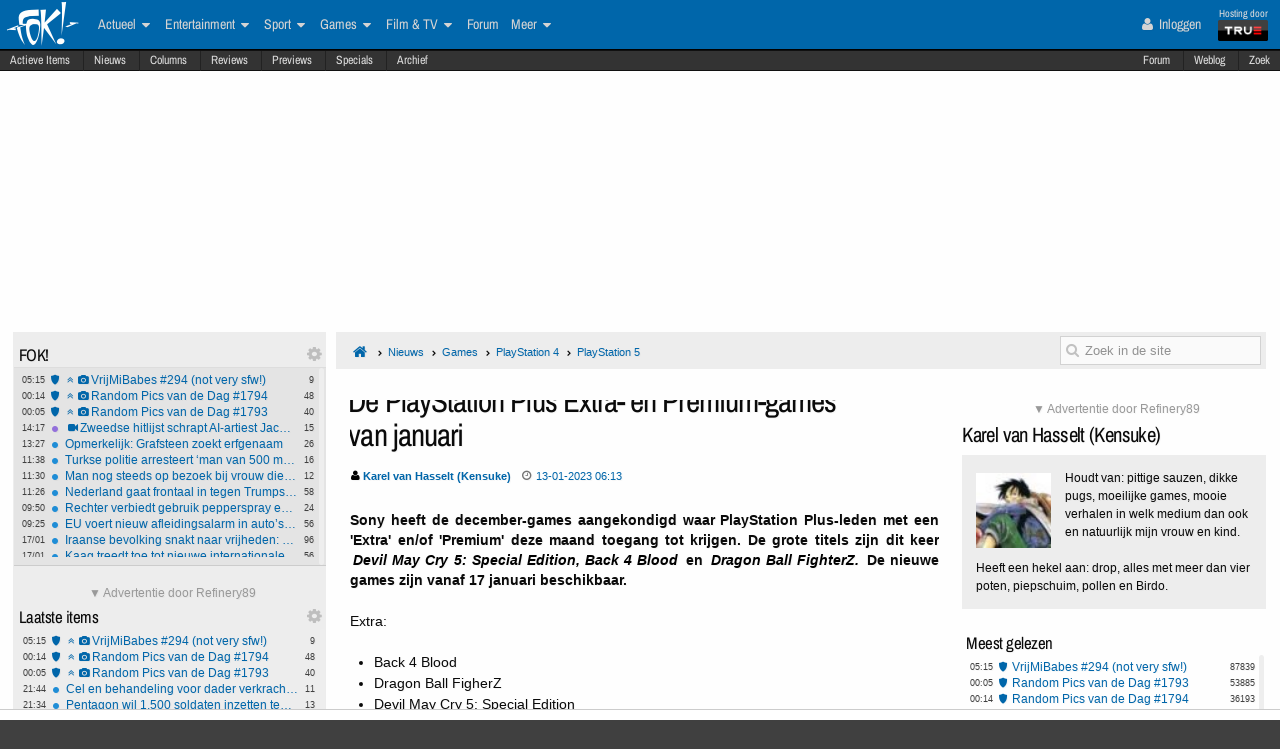

--- FILE ---
content_type: text/html; charset=ISO-8859-15
request_url: https://frontpage.fok.nl/nieuws/863896/1/1/50/de-playstation-plus-extra-en-premium-games-van-januari.html
body_size: 24000
content:
<!DOCTYPE html>  <!-- http://icomoon.io/app/ -->
<!--[if lt IE 7 ]> <html lang="nl" class="no-js ie6 "> <![endif]-->
<!--[if IE 7 ]>    <html lang="nl" class="no-js ie7 "> <![endif]-->
<!--[if IE 8 ]>    <html lang="nl" class="no-js ie8 "> <![endif]-->
<!--[if IE 9 ]>    <html lang="nl" class="no-js ie9 "> <![endif]-->
<!--[if (gt IE 9)|!(IE)]><!--> <html lang="nl" class="no-js "> <!--<![endif]-->
    <head>
            <meta name="viewport" content="width=device-width, initial-scale=1">
        <meta http-equiv="Content-Type" content="text/html; charset=ISO-8859-15" />
        <link rel="apple-touch-icon" sizes="180x180" href="/apple-touch-icon.png?v=bOR9YmkPQ7">
        <link rel="icon" type="image/png" sizes="32x32" href="/favicon-32x32.png?v=bOR9YmkPQ7">
        <link rel="icon" type="image/png" sizes="16x16" href="/favicon-16x16.png?v=bOR9YmkPQ7">
        <link rel="manifest" href="/site.webmanifest?v=bOR9YmkPQ7">
        <link rel="mask-icon" href="/safari-pinned-tab.svg?v=bOR9YmkPQ7" color="#2f9df9">
        <link rel="shortcut icon" href="/favicon.ico?v=bOR9YmkPQ7">
        <meta name="msapplication-TileColor" content="#75ae00">
        <meta name="msapplication-TileImage" content="/mstile-144x144.png?v=bOR9YmkPQ7">
        <meta name="theme-color" content="#0066aa">
        <title>De PlayStation Plus Extra- en Premium-games van januari / Nieuws | FOK.nl</title>

                    <link rel="canonical" href="https://frontpage.fok.nl/nieuws/863896/1/1/50/de-playstation-plus-extra-en-premium-games-van-januari.html">
                <!-- Open Graph -->
	<meta property="og:title" content="De PlayStation Plus Extra- en Premium-games van januari" />
	<meta property="og:type" content="article" />
	<meta property="og:image" content="https://fokstatic.nl/upload/12/12/121215_725_blue1dropshadow2.jpg" />
	<meta property="og:image:width" content="250" />
	<meta property="og:image:height" content="250" />
	<meta property="og:url" content="https://frontpage.fok.nl/nieuws/863896/1/1/50/de-playstation-plus-extra-en-premium-games-van-januari.html" />
	<meta property="og:site_name" content="FOK!" />
	<meta property="fb:admins" content="1022489465" />
	<meta property="og:description" content="Sony heeft de december-games aangekondigd waar PlayStation Plus-leden met een &#039;Extra&#039; en/of &#039;Premium&#039; deze maand toegang tot krijgen. De grote titels zijn dit keer Devil May Cry 5: Special Edition, Back 4 Blood en Dragon Ball FighterZ. De nieuwe games zijn vanaf 17 januari beschikbaar." />

        <!-- Twitter Cards -->
	<meta property="twitter:card" content="summary" />
	<meta property="twitter:title" content="De PlayStation Plus Extra- en Premium-games van januari" />
	<meta property="twitter:description" content="Sony heeft de december-games aangekondigd waar PlayStation Plus-leden met een &#039;Extra&#039; en/of &#039;Premium&#039; deze maand toegang tot krijgen. De grote titels zijn dit keer Devil May Cry 5: Special Edition, Back 4 Blood en Dragon Ball FighterZ. De nieuwe games zijn vanaf 17 januari beschikbaar." />
	<meta property="twitter:site" content="@fokgames" />


        <meta name="google-site-verification" content="2BGYU9USFmZTSIQG2fEJ1YLCZXHQcSGPI5P6vcxw4AM" />
        <meta name="description" content="Sony heeft de december-games aangekondigd waar PlayStation Plus-leden met een &#039;Extra&#039; en/of &#039;Premium&#039; deze maand toegang tot krijgen. De grote titels zijn dit keer Devil May Cry 5: Special Edition, Back 4 Blood en Dragon Ball FighterZ. De nieuwe games zijn vanaf 17 januari beschikbaar.">

		<style>
		html, body, div, span, object, iframe,
		h1, h2, h3, h4, h5, h6, p, blockquote, pre,
		address, cite, code,
		em, img, ins,
		b, i,
		dl, dt, dd, ol, ul, li,
		fieldset, form, label, legend,
		table, caption, tbody, tfoot, thead, tr, th, td,
		article, aside,
		footer, header, hgroup, menu, nav, section, summary,
		time {
			margin:0;
  			padding:0;
			border:0;
			outline:0;
			font-size:100%;
			vertical-align:baseline;
			background:transparent;
			-webkit-box-sizing:border-box;
			-moz-box-sizing:border-box;
			box-sizing:border-box;
		}
		body{
			width:100%;
			overflow-x:hidden;
			margin-top:33px;
			padding-bottom:90px;
		}
		a{ text-decoration:none; }
		article, aside, details, figcaption, figure,
		footer, header, hgroup, menu, nav, section {
    		display:block;
		}
                    .cookieRequired a {
    font-size: 9px;
    color: #6c6f71;
}
.cookieRequired .cookieButton {
    padding: 14px 24px;
    display: block;
    margin: 24px auto;
    font-weight: bold;
    font-size: 20px;
    color:#e4e6e3;
    background-color: #1d7a15;
    border: 1px dotted #0eab0f;
    cursor: pointer;
    text-align:center;
}
.cookieRequired {
	text-align:center;
    padding: 50px 14px;
    background-color: #2c2f31;
    color:#91b7d3;
    font-size: 13px;
    font-weight: bold;
}
.vtitle {
    max-width: 394px;
    width: 349px;
    display: block;
    background-color: #fdfdfe;
    border: 1px solid #2c2f31;
    padding: 4px;
    border-top: 0;
    margin-top: -24px;
}
        		</style>



                    <link rel="stylesheet" href="https://fokstatic.nl/fp/fp2014/css/6c3ab08.css?1.13.100" />
        
                            <script type="text/javascript">var FOK_UBI = {"nsfw":0};</script>            <script async src="https://tags.refinery89.com/v2/foknl.js"></script>
                <!-- Google tag (gtag.js) -->
<script async src="https://www.googletagmanager.com/gtag/js?id=AW-732671669"></script>
<script>
  window.dataLayer = window.dataLayer || [];
  function gtag(){dataLayer.push(arguments);}
  gtag('js', new Date());

  gtag('config', 'AW-732671669');
</script>    </head>

    <body id="body" class="blue" ng-app="fok">
				<div id="menuFiller"></div>
		<div class="subNavMenuHolder"></div>

        <div id="pageWrapper">

				<div class="subNavMenu">
					<span class="floatright">
					    						<a href="http://forum.fok.nl/" target="_blank">Forum</a>
						<a href="/weblog" target="_blank" data-item="weblog">Weblog</a>
											<a href="https://mycroft.fok.nl/" target="_blank" data-item="zoek">Zoek</a>
					</span>
										<a href="/active" data-item="active">Actieve Items</a>
					<a href="/nieuws" data-item="nieuws">Nieuws</a>
					<a href="/column" data-item="columns">Columns</a>
					<a href="/review" data-item="reviews">Reviews</a>
					<a href="/preview" data-item="previews">Previews</a>
					<a href="/special" data-item="specials">Specials</a>
					<a href="/all/archief/2026/01/19" data-item="archief">Archief</a>
				</div>

            <nav id="menuWrapper">
            	<ul id="mobileMegaMenu">
					<a href="#navmenu" id="navMenuLink"><i class="icon-navicon" id="navCallButton"></i></a>

                	<li class="top floatright" id="mobilemenu_user">
													<a href="/user/login"><i class="icon-user"></i> Inloggen</a>&nbsp;
											</li>

					<li id="jGrowl-toggler-mobile" class="top floatright"></li>

					<a href="#utmenu" id="utMenuLink"><i class="icon-navicon" id="trackerCallButton"></i></a>
                    <li><a href="/" class="icon-foklogo"><span class="fokUrl noDisplay">fok.nl</span></a></li>
				</ul>
            <div id="wrapMenu">
                <ul id="megaMenu" class="nativeScroll">
					<li>
                		<a class="trueTop" href="http://www.true.nl" title="Hosting by True" target="_blank"><span class="hostingdoor">Hosting door<br></span><img src="//fokstatic.nl/true60x25.png" class="trueLogoTop" alt="hosted by True"/></a>
					</li>

                	<li class="top floatright" id="megamenu_user">
													<a href="/user/login"><i class="icon-user"></i> Inloggen</a>&nbsp;
											</li>

					<li id="jGrowl-toggler" class="top floatright"></li>

                	                    

                    <li><a href="/" class="icon-foklogo"><span class="fokUrl noDisplay">fok.nl</span></a></li>


                    <li class="top" id="megamenu_actueel"><a href="https://frontpage.fok.nl/actueel">Actueel <i class="icon-caret-down"></i></a><ul class="sub"><li ><a href="https://frontpage.fok.nl/nederland">Nederland</a></li><li ><a href="https://frontpage.fok.nl/internationaal">Internationaal</a></li><li ><a href="https://frontpage.fok.nl/economie">Economie</a></li><li ><a href="https://frontpage.fok.nl/politiek">Politiek</a></li><li ><a href="https://frontpage.fok.nl/digital-games">Tech</a></li><li ><a href="https://frontpage.fok.nl/showbiz">Showbiz en Gossip</a></li><li ><a href="https://frontpage.fok.nl/opmerkelijk">Opmerkelijk</a></li></ul></li><li class="top" id="megamenu_entertainment"><a href="https://frontpage.fok.nl/entertainment">Entertainment <i class="icon-caret-down"></i></a><ul class="sub"><li ><a href="https://frontpage.fok.nl/showbiz">Showbiz en Gossip</a></li><li ><a href="https://frontpage.fok.nl/muziek">Muziek</a></li><li ><a href="https://frontpage.fok.nl/bioscoop-film">Film</a></li><li ><a href="https://frontpage.fok.nl/televisie">Televisie</a></li><li ><a href="https://frontpage.fok.nl/media-cultuur">Media &amp; Cultuur</a></li><li ><a href="https://frontpage.fok.nl/bioscoopagenda">Bioscoopagenda</a></li></ul></li><li class="top" id="megamenu_sport"><a href="https://frontpage.fok.nl/sport">Sport <i class="icon-caret-down"></i></a><ul class="sub"><li ><a href="https://frontpage.fok.nl/voetbal">Voetbal</a></li><li ><a href="https://frontpage.fok.nl/formule1">Formule 1</a></li><li ><a href="https://frontpage.fok.nl/autosport">Autosport</a></li><li ><a href="https://frontpage.fok.nl/tennis">Tennis</a></li><li ><a href="https://frontpage.fok.nl/wielrennen">Wielrennen</a></li><li ><a href="https://frontpage.fok.nl/schaatsen">Schaatsen</a></li><li ><a href="https://frontpage.fok.nl/wintersporten">Wintersporten</a></li><li ><a>Managerspelen <i class="icon-caret-down"></i></a><ul class="sub"><li ><a href="https://managers.fok.nl/voetbal/2025-2026">Voetbalmanager</a></li><li ><a href="http://managers.fok.nl/f1/f1-2025">Formule 1-manager</a></li></ul></li></ul></li><li class="top" id="megamenu_games"><a href="https://frontpage.fok.nl/games">Games <i class="icon-caret-down"></i></a><ul class="sub"><li ><a href="https://frontpage.fok.nl/pc">PC</a></li><li ><a href="https://frontpage.fok.nl/playstation-4">Playstation 4</a></li><li ><a href="https://frontpage.fok.nl/xbox-one">Xbox One</a></li><li ><a href="https://frontpage.fok.nl/nintendo-switch">Nintendo Switch</a></li><li ><a href="https://frontpage.fok.nl/xbox-series-x">Xbox Series X|S</a></li><li ><a href="https://frontpage.fok.nl/playstation-5">PlayStation 5</a></li></ul></li><li class="top" id="megamenu_filmtv"><a href="https://frontpage.fok.nl/film">Film &amp; TV <i class="icon-caret-down"></i></a><ul class="sub"><li ><a href="https://frontpage.fok.nl/bioscoop-film">Film</a></li><li ><a href="https://frontpage.fok.nl/televisie">Televisie</a></li><li ><a href="https://frontpage.fok.nl/trailers">Trailers en Videos</a></li><li ><a href="https://frontpage.fok.nl/bioscoopagenda">Bioscoopagenda</a></li></ul></li><li class="top" id="megamenu_forum"><a href="http://forum.fok.nl">Forum</a></li><li class="top" id="megamenu_meer"><a>Meer <i class="icon-caret-down"></i></a><ul class="sub"><li ><a href="https://frontpage.fok.nl/weblog">Weblog</a></li><li ><a href="http://fotoboek.fok.nl">Fotoboek</a></li><li ><a href="https://frontpage.fok.nl/prijsvraag">Prijsvragen</a></li><li ><a href="https://frontpage.fok.nl/report">Contact</a></li><li ><a href="https://frontpage.fok.nl/page/124628/1/1/100/contactgegevens.html">Colofon</a></li><li ><a href="http://forum.fok.nl/fb">Feedback</a></li><li ><a href="https://frontpage.fok.nl/submit/form">Tip de redactie</a></li></ul></li>                </ul>
			</div>
            </nav>

            
              <div style="min-height:250px;" class="r89-desktop-billboard-atf"></div>
      
			<div id="trackerSidebarWrapper">
            	<div id="trackerSidebar" class="nativeScroll">
                	<div class="trackerHeader hasHidden">
    FOK!    <div class="gears hidden floatright">
                                	<i class="icon-gear trackerSettings toggle" data-target="#trackerSettings_sticky"></i>

    </div>
   	<div id="trackerSettings_sticky" class="popupSettings noDisplay">
		<div class="h4">FOK!</div>
		<div class="error noDisplay"></div>
		<div class="smallFont settingsMain">
					<input type="checkbox" data-scroll="1" checked="checked"  name="scroll_sticky" id="scroll_sticky" value="1"/><label for="scroll_sticky">Scrollbar gebruiken</label>
				<br />
			<input type="text" data-tracker="sticky" class="utSlider" data-slider-snap="true" data-slider="true" data-slider-range="8,21" data-slider-step="1" value="12"/>
			<br /><button onclick="setTracker('sticky')" class="button">opslaan</button>
		</div>
	 		</div>
</div>

<div data-min="8" data-std="12" data-max="21" data-cur="12"
		class="tracker normaltracker scrollbar-outer hasHidden tracker_sticky"
			>
    <ul>
        <li class="" data-categories="actueel" data-contenttype="special"><a class="ut_icon icon-special" href="https://frontpage.fok.nl/special/888218/1/1/50/vrijmibabes-294-not-very-sfw.html" title="Special: VrijMiBabes #294 (not very sfw!) (87838 views)"><span class="comments">9</span><span class="time">05:15</span><i class="icon-angle-double-up"></i><i class="icon-camera"></i>VrijMiBabes #294 (not very sfw!)</a></li><li class="" data-categories="actueel" data-contenttype="special"><a class="ut_icon icon-special" href="https://frontpage.fok.nl/special/888261/1/1/50/random-pics-van-de-dag-1794.html" title="Special: Random Pics van de Dag #1794 (36192 views)"><span class="comments">48</span><span class="time">00:14</span><i class="icon-angle-double-up"></i><i class="icon-camera"></i>Random Pics van de Dag #1794</a></li><li class="" data-categories="actueel" data-contenttype="special"><a class="ut_icon icon-special" href="https://frontpage.fok.nl/special/888239/1/1/50/random-pics-van-de-dag-1793.html" title="Special: Random Pics van de Dag #1793 (53885 views)"><span class="comments">40</span><span class="time">00:05</span><i class="icon-angle-double-up"></i><i class="icon-camera"></i>Random Pics van de Dag #1793</a></li><li class="" data-categories="actueel entertainment" data-contenttype="nieuws"><a class="ut_icon icon-nieuws" href="https://frontpage.fok.nl/nieuws/888270/1/1/50/zweedse-hitlijst-schrapt-ai-artiest-jacub-streaminghit-mag-niet-meer-meetellen.html" title="Zweedse hitlijst schrapt AI-artiest Jacub: streaminghit mag niet meer meetellen (620 views)"><span class="comments">15</span><span class="time">14:17</span><i class="icon-video-camera"></i>Zweedse hitlijst schrapt AI-artiest Jacub: streaminghit mag niet meer meetellen</a></li><li class="" data-categories="actueel" data-contenttype="nieuws"><a class="ut_icon icon-nieuws" href="https://frontpage.fok.nl/nieuws/888269/1/1/50/opmerkelijk-grafsteen-zoekt-erfgenaam.html" title="Opmerkelijk: Grafsteen zoekt erfgenaam (832 views)"><span class="comments">26</span><span class="time">13:27</span>Opmerkelijk: Grafsteen zoekt erfgenaam</a></li><li class="" data-categories="actueel" data-contenttype="nieuws"><a class="ut_icon icon-nieuws" href="https://frontpage.fok.nl/nieuws/888267/1/1/50/turkse-politie-arresteert-8216-man-van-500-miljoen-8217-etin-g-bij-megaklap-in-cocainezaak-van-10-000-kilo.html" title="Turkse politie arresteert &#8216;man van 500 miljoen&#8217; Çetin G. bij megaklap in cocaïnezaak van 10.000 kilo (1274 views)"><span class="comments">16</span><span class="time">11:38</span>Turkse politie arresteert &#8216;man van 500 miljoen&#8217; Çetin G. bij megaklap in cocaïnezaak van 10.000 kilo</a></li><li class="" data-categories="actueel" data-contenttype="nieuws"><a class="ut_icon icon-nieuws" href="https://frontpage.fok.nl/nieuws/888266/1/1/50/man-nog-steeds-op-bezoek-bij-vrouw-die-hun-vijf-kinderen-verdronk.html" title="Man nog steeds op bezoek bij vrouw die hun vijf kinderen verdronk (1555 views)"><span class="comments">12</span><span class="time">11:30</span>Man nog steeds op bezoek bij vrouw die hun vijf kinderen verdronk</a></li><li class="" data-categories="actueel" data-contenttype="nieuws"><a class="ut_icon icon-nieuws" href="https://frontpage.fok.nl/nieuws/888265/1/1/50/nederland-gaat-frontaal-in-tegen-trumps-strafheffing-om-groenland-missie.html" title="Nederland gaat frontaal in tegen Trumps strafheffing om Groenland-missie (2060 views)"><span class="comments">58</span><span class="time">11:26</span>Nederland gaat frontaal in tegen Trumps strafheffing om Groenland-missie</a></li><li class="" data-categories="actueel" data-contenttype="nieuws"><a class="ut_icon icon-nieuws" href="https://frontpage.fok.nl/nieuws/888264/1/1/50/rechter-verbiedt-gebruik-pepperspray-en-willekeurige-stops-bij-vreedzame-demonstranten-in-minnesota.html" title="Rechter verbiedt gebruik pepperspray en willekeurige stops bij vreedzame demonstranten in Minnesota (1330 views)"><span class="comments">24</span><span class="time">09:50</span>Rechter verbiedt gebruik pepperspray en willekeurige stops bij vreedzame demonstranten in Minnesota</a></li><li class="" data-categories="actueel" data-contenttype="nieuws"><a class="ut_icon icon-nieuws" href="https://frontpage.fok.nl/nieuws/888262/1/1/50/eu-voert-nieuw-afleidingsalarm-in-auto-8217-s-verplicht-in-vanaf-2026.html" title="EU voert nieuw afleidingsalarm in auto&#8217;s verplicht in vanaf 2026 (1454 views)"><span class="comments">56</span><span class="time">09:25</span>EU voert nieuw afleidingsalarm in auto&#8217;s verplicht in vanaf 2026</a></li><li class="" data-categories="actueel" data-contenttype="nieuws"><a class="ut_icon icon-nieuws" href="https://frontpage.fok.nl/nieuws/888249/1/1/50/iraanse-bevolking-snakt-naar-vrijheden-buik-vol-van-het-islamitisch-regime.html" title="Iraanse bevolking snakt naar vrijheden: buik vol van het islamitisch regime (2005 views)"><span class="comments">96</span><span class="time">17/01</span>Iraanse bevolking snakt naar vrijheden: buik vol van het islamitisch regime</a></li><li class="" data-categories="actueel" data-contenttype="nieuws"><a class="ut_icon icon-nieuws" href="https://frontpage.fok.nl/nieuws/888248/1/1/50/kaag-treedt-toe-tot-nieuwe-internationale-raad-voor-trumps-gaza-overgangsplan.html" title="Kaag treedt toe tot nieuwe internationale raad voor Trumps Gaza-overgangsplan (1583 views)"><span class="comments">56</span><span class="time">17/01</span>Kaag treedt toe tot nieuwe internationale raad voor Trumps Gaza-overgangsplan</a></li><li class="" data-categories="actueel" data-contenttype="nieuws"><a class="ut_icon icon-nieuws" href="https://frontpage.fok.nl/nieuws/888247/1/1/50/11-jarige-schiet-vader-dood-na-afpakken-van-nintendo-8239-switch-in-pennsylvania.html" title="11-jarige schiet vader dood na afpakken van Nintendo&#8239;Switch in Pennsylvania (2065 views)"><span class="comments">53</span><span class="time">17/01</span><i class="icon-video-camera"></i>11-jarige schiet vader dood na afpakken van Nintendo&#8239;Switch in Pennsylvania</a></li><li class="" data-categories="actueel" data-contenttype="nieuws"><a class="ut_icon icon-nieuws" href="https://frontpage.fok.nl/nieuws/888246/1/1/50/project-stek-oost-stort-in-door-geweld-onveiligheid-en-mislukte-integratie.html" title="Project Stek Oost stort in door geweld, onveiligheid en mislukte integratie (1426 views)"><span class="comments">38</span><span class="time">17/01</span>Project Stek Oost stort in door geweld, onveiligheid en mislukte integratie</a></li><li class="" data-categories="actueel" data-contenttype="nieuws"><a class="ut_icon icon-nieuws" href="https://frontpage.fok.nl/nieuws/888245/1/1/50/justitie-onderzoekt-walz-en-frey-om-mogelijke-ophitsing-tegen-federale-agenten.html" title="Justitie onderzoekt Walz en Frey om mogelijke ophitsing tegen federale agenten (1201 views)"><span class="comments">53</span><span class="time">17/01</span>Justitie onderzoekt Walz en Frey om mogelijke ophitsing tegen federale agenten</a></li><li class="" data-categories="actueel" data-contenttype="nieuws"><a class="ut_icon icon-nieuws" href="https://frontpage.fok.nl/nieuws/888243/1/1/50/keijzer-botst-met-marcouch-over-syrische-jongeren.html" title="Keijzer botst met Marcouch over Syrische jongeren (1559 views)"><span class="comments">46</span><span class="time">17/01</span>Keijzer botst met Marcouch over Syrische jongeren</a></li><li class="" data-categories="actueel" data-contenttype="nieuws"><a class="ut_icon icon-nieuws" href="https://frontpage.fok.nl/nieuws/888242/1/1/50/kabinet-wil-naamswijziging-makkelijker-en-goedkoper-maken.html" title="Kabinet wil naamswijziging makkelijker en goedkoper maken (954 views)"><span class="comments">29</span><span class="time">17/01</span>Kabinet wil naamswijziging makkelijker en goedkoper maken</a></li><li class="" data-categories="actueel" data-contenttype="nieuws"><a class="ut_icon icon-nieuws" href="https://frontpage.fok.nl/nieuws/888241/1/1/50/britse-poltiechef-liegt-over-weren-maccabifans.html" title="Britse poltiechef liegt over weren Maccabifans (887 views)"><span class="comments">13</span><span class="time">17/01</span>Britse poltiechef liegt over weren Maccabifans</a></li><li class="" data-categories="actueel" data-contenttype="nieuws"><a class="ut_icon icon-nieuws" href="https://frontpage.fok.nl/nieuws/888240/1/1/50/politie-zoekt-bomplaatsers-krijgt-vijftig-reacties-van-jongeren.html" title="Politie zoekt bomplaatsers, krijgt vijftig reacties van jongeren (1359 views)"><span class="comments">44</span><span class="time">17/01</span>Politie zoekt bomplaatsers, krijgt vijftig reacties van jongeren</a></li><li class="" data-categories="actueel" data-contenttype="special"><a class="ut_icon icon-special" href="https://frontpage.fok.nl/special/888217/1/1/50/random-pics-van-de-dag-1792.html" title="Special: Random Pics van de Dag #1792 (62657 views)"><span class="comments">26</span><span class="time">17/01</span><i class="icon-angle-double-up"></i><i class="icon-camera"></i>Random Pics van de Dag #1792</a></li><li class="" data-categories="actueel" data-contenttype="nieuws"><a class="ut_icon icon-nieuws" href="https://frontpage.fok.nl/nieuws/888224/1/1/50/eerwraakfamilie-die-dochter-ryan-18-vermoordde-gaat-in-hoger-beroep.html" title="Eerwraakfamilie die dochter Ryan (18) vermoordde gaat in hoger beroep (3547 views)"><span class="comments">138</span><span class="time">16/01</span>Eerwraakfamilie die dochter Ryan (18) vermoordde gaat in hoger beroep</a></li>    </ul>
</div>
<div class="trackerHeader hasHidden">
    Laatste items    <div class="gears hidden floatright">
                                	<i class="icon-gear trackerSettings toggle" data-target="#trackerSettings_laatste_items"></i>

    </div>
   	<div id="trackerSettings_laatste_items" class="popupSettings noDisplay">
		<div class="h4">Laatste items</div>
		<div class="error noDisplay"></div>
		<div class="smallFont settingsMain">
				<div class="customTrackerCats">
			<div class="ut_catSelectTitle">Toon berichten uit deze thema's</div>
			<div class="two-columns">
				<input type="checkbox" id="c_act" name="c_actueel" value="1"
					 checked="checked"				/><label for="c_act">Actueel</label><br />
				<input type="checkbox" id="c_ent" name="c_entertainment" value="1"
					 checked="checked"				/><label for="c_ent">Entertainment</label><br />
				<input type="checkbox" id="c_spo" name="c_sport" value="1"
					 checked="checked"				/><label for="c_spo">Sport</label><br />
				<input type="checkbox" id="c_fil" name="c_film" value="1"
					 checked="checked"				/><label for="c_fil">Film &amp; Tv</label><br />
				<input type="checkbox" id="c_gam" name="c_games" value="1"
					 checked="checked"				/><label for="c_gam">Games</label><br />
			</div>
		</div>
		<div class="customTrackerTypes">
			<div class="ut_catSelectTitle">Toon berichten van deze types</div>
			<div class="two-columns">
				<input type="checkbox" id="t_web" name="t_weblog" value="1"
					 checked="checked"				/><label for="t_web">Weblog</label><br />
				<input type="checkbox" id="t_col" name="t_column" value="1"
					 checked="checked"				/><label for="t_col">Column</label><br />
				<input type="checkbox" id="t_pre" name="t_preview" value="1"
					 checked="checked"				/><label for="t_pre">(P)review</label><br />
				<input type="checkbox" id="t_spe" name="t_special" value="1"
					 checked="checked"				/><label for="t_spe">Special</label><br />
				<input type="checkbox" id="t_pol" name="t_poll" value="1"
					 checked="checked"				/><label for="t_pol">Poll</label><br />

			</div>
		</div>
					<input type="checkbox" data-scroll="1" checked="checked"  name="scroll_laatste_items" id="scroll_laatste_items" value="1"/><label for="scroll_laatste_items">Scrollbar gebruiken</label>
				<br />
			<input type="text" data-tracker="laatste_items" class="utSlider" data-slider-snap="true" data-slider="true" data-slider-range="5,50" data-slider-step="1" value="21"/>
			<br /><button onclick="setTracker('laatste_items')" class="button">opslaan</button>
		</div>
	 		</div>
</div>

<div data-min="5" data-std="21" data-max="50" data-cur="21"
		class="tracker bigtracker scrollbar-outer hasHidden tracker_laatste_items"
			>
    <ul>
        <li class="" data-categories="actueel" data-contenttype="special"><a class="ut_icon icon-special" href="https://frontpage.fok.nl/special/888218/1/1/50/vrijmibabes-294-not-very-sfw.html" title="Special: VrijMiBabes #294 (not very sfw!) (87838 views)"><span class="comments">9</span><span class="time">05:15</span><i class="icon-angle-double-up"></i><i class="icon-camera"></i>VrijMiBabes #294 (not very sfw!)</a></li><li class="" data-categories="actueel" data-contenttype="special"><a class="ut_icon icon-special" href="https://frontpage.fok.nl/special/888261/1/1/50/random-pics-van-de-dag-1794.html" title="Special: Random Pics van de Dag #1794 (36192 views)"><span class="comments">48</span><span class="time">00:14</span><i class="icon-angle-double-up"></i><i class="icon-camera"></i>Random Pics van de Dag #1794</a></li><li class="" data-categories="actueel" data-contenttype="special"><a class="ut_icon icon-special" href="https://frontpage.fok.nl/special/888239/1/1/50/random-pics-van-de-dag-1793.html" title="Special: Random Pics van de Dag #1793 (53885 views)"><span class="comments">40</span><span class="time">00:05</span><i class="icon-angle-double-up"></i><i class="icon-camera"></i>Random Pics van de Dag #1793</a></li><li class="" data-categories="actueel" data-contenttype="nieuws"><a class="ut_icon icon-nieuws" href="https://frontpage.fok.nl/nieuws/888283/1/1/50/cel-en-behandeling-voor-dader-verkrachting-wildvreemde-jongens-12-en-16.html" title="Cel en behandeling voor dader verkrachting wildvreemde jongens (12 en 16)  (812 views)"><span class="comments">11</span><span class="time">21:44</span>Cel en behandeling voor dader verkrachting wildvreemde jongens (12 en 16)</a></li><li class="" data-categories="actueel" data-contenttype="nieuws"><a class="ut_icon icon-nieuws" href="https://frontpage.fok.nl/nieuws/888282/1/1/50/pentagon-wil-1-500-soldaten-inzetten-tegen-demonstraties-minnesota.html" title="Pentagon wil 1.500 soldaten inzetten tegen demonstraties Minnesota (845 views)"><span class="comments">13</span><span class="time">21:34</span>Pentagon wil 1.500 soldaten inzetten tegen demonstraties Minnesota</a></li><li class="" data-categories="actueel" data-contenttype="nieuws"><a class="ut_icon icon-nieuws" href="https://frontpage.fok.nl/nieuws/888281/1/1/50/iran-dreigt-trump-aanval-op-khamenei-betekent-grootschalige-oorlog.html" title="Iran dreigt Trump: &#039;aanval op Khamenei betekent grootschalige oorlog&#039;  (1047 views)"><span class="comments">19</span><span class="time">21:13</span>Iran dreigt Trump: &#039;aanval op Khamenei betekent grootschalige oorlog&#039;</a></li><li class="" data-categories="sport" data-contenttype="nieuws"><a class="ut_icon icon-nieuws" href="https://frontpage.fok.nl/nieuws/888280/1/1/50/uitslag-feyenoord-sparta-rotterdam.html" title="Uitslag Feyenoord - Sparta Rotterdam (437 views)"><span class="comments">6</span><span class="time">19:23</span>Uitslag Feyenoord - Sparta Rotterdam</a></li><li class="" data-categories="sport" data-contenttype="nieuws"><a class="ut_icon icon-nieuws" href="https://frontpage.fok.nl/nieuws/888279/1/1/50/van-der-poel-ook-in-benidorm-de-sterkste.html" title="Van der Poel ook in Benidorm de sterkste  (181 views)"><span class="comments">0</span><span class="time">19:09</span>Van der Poel ook in Benidorm de sterkste</a></li><li class="" data-categories="sport" data-contenttype="nieuws"><a class="ut_icon icon-nieuws" href="https://frontpage.fok.nl/nieuws/888278/1/1/50/uitslag-heracles-fc-twente.html" title="Uitslag Heracles- FC Twente  (237 views)"><span class="comments">3</span><span class="time">17:14</span>Uitslag Heracles- FC Twente</a></li><li class="" data-categories="sport" data-contenttype="nieuws"><a class="ut_icon icon-nieuws" href="https://frontpage.fok.nl/nieuws/888277/1/1/50/uitslag-fc-volendam-fc-utrecht.html" title="Uitslag FC Volendam - FC Utrecht  (186 views)"><span class="comments">1</span><span class="time">17:10</span>Uitslag FC Volendam - FC Utrecht</a></li><li class="" data-categories="sport" data-contenttype="nieuws"><a class="ut_icon icon-nieuws" href="https://frontpage.fok.nl/nieuws/888276/1/1/50/brand-beslist-wereldbeker-veldrijden-al-in-benidorm.html" title="Brand beslist wereldbeker veldrijden al in Benidorm (247 views)"><span class="comments">1</span><span class="time">15:54</span>Brand beslist wereldbeker veldrijden al in Benidorm</a></li><li class="" data-categories="actueel" data-contenttype="nieuws"><a class="ut_icon icon-nieuws" href="https://frontpage.fok.nl/nieuws/888275/1/1/50/waarom-voelt-men-zich-somber-op-blue-monday-ook-al-bestaat-het-niet.html" title="Waarom voelt men zich somber op Blue Monday, ook al bestaat het niet? (913 views)"><span class="comments">24</span><span class="time">15:13</span>Waarom voelt men zich somber op Blue Monday, ook al bestaat het niet?</a></li><li class="" data-categories="actueel" data-contenttype="nieuws"><a class="ut_icon icon-nieuws" href="https://frontpage.fok.nl/nieuws/888274/1/1/50/contant-betalen-moet-in-heel-europa-een-recht-worden.html" title="&#039;Contant betalen moet in heel Europa een recht worden&#039; (1486 views)"><span class="comments">31</span><span class="time">15:05</span>&#039;Contant betalen moet in heel Europa een recht worden&#039;</a></li><li class="" data-categories="actueel" data-contenttype="nieuws"><a class="ut_icon icon-nieuws" href="https://frontpage.fok.nl/nieuws/888273/1/1/50/paracetamol-tijdens-zwangerschap-vormt-geen-risico-op-autisme-bij-baby.html" title="Paracetamol tijdens zwangerschap vormt geen risico op autisme bij baby (977 views)"><span class="comments">31</span><span class="time">14:56</span>Paracetamol tijdens zwangerschap vormt geen risico op autisme bij baby</a></li><li class="" data-categories="actueel" data-contenttype="nieuws"><a class="ut_icon icon-nieuws" href="https://frontpage.fok.nl/nieuws/888272/1/1/50/guatemala-gevangenen-nemen-meer-dan-40-bewakers-in-gijzeling.html" title="Guatemala: gevangenen nemen meer dan 40 bewakers in gijzeling (622 views)"><span class="comments">1</span><span class="time">14:52</span>Guatemala: gevangenen nemen meer dan 40 bewakers in gijzeling</a></li><li class="" data-categories="actueel" data-contenttype="poll"><a class="ut_icon icon-poll" href="https://frontpage.fok.nl/poll/888271/1/1/50/valt-de-navo-uit-elkaar-vanwege-groenland.html" title="Poll: Valt de NAVO uit elkaar vanwege Groenland? (1494 views)"><span class="comments">40</span><span class="time">14:48</span>Valt de NAVO uit elkaar vanwege Groenland?</a></li><li class="" data-categories="actueel entertainment" data-contenttype="nieuws"><a class="ut_icon icon-nieuws" href="https://frontpage.fok.nl/nieuws/888270/1/1/50/zweedse-hitlijst-schrapt-ai-artiest-jacub-streaminghit-mag-niet-meer-meetellen.html" title="Zweedse hitlijst schrapt AI-artiest Jacub: streaminghit mag niet meer meetellen (620 views)"><span class="comments">15</span><span class="time">14:17</span><i class="icon-video-camera"></i>Zweedse hitlijst schrapt AI-artiest Jacub: streaminghit mag niet meer meetellen</a></li><li class="" data-categories="actueel" data-contenttype="nieuws"><a class="ut_icon icon-nieuws" href="https://frontpage.fok.nl/nieuws/888269/1/1/50/opmerkelijk-grafsteen-zoekt-erfgenaam.html" title="Opmerkelijk: Grafsteen zoekt erfgenaam (832 views)"><span class="comments">26</span><span class="time">13:27</span>Opmerkelijk: Grafsteen zoekt erfgenaam</a></li><li class="" data-categories="sport" data-contenttype="nieuws"><a class="ut_icon icon-nieuws" href="https://frontpage.fok.nl/nieuws/888268/1/1/50/lamens-verspeelt-grote-voorsprong-en-strandt-in-de-eerste-ronde-van-de-australian-open.html" title="Lamens verspeelt grote voorsprong en strandt in de eerste ronde van de Australian Open (236 views)"><span class="comments">1</span><span class="time">13:16</span>Lamens verspeelt grote voorsprong en strandt in de eerste ronde van de Australian Open</a></li><li class="" data-categories="actueel" data-contenttype="nieuws"><a class="ut_icon icon-nieuws" href="https://frontpage.fok.nl/nieuws/888267/1/1/50/turkse-politie-arresteert-8216-man-van-500-miljoen-8217-etin-g-bij-megaklap-in-cocainezaak-van-10-000-kilo.html" title="Turkse politie arresteert &#8216;man van 500 miljoen&#8217; Çetin G. bij megaklap in cocaïnezaak van 10.000 kilo (1274 views)"><span class="comments">16</span><span class="time">11:38</span>Turkse politie arresteert &#8216;man van 500 miljoen&#8217; Çetin G. bij megaklap in cocaïnezaak van 10.000 kilo</a></li><li class="" data-categories="actueel" data-contenttype="nieuws"><a class="ut_icon icon-nieuws" href="https://frontpage.fok.nl/nieuws/888266/1/1/50/man-nog-steeds-op-bezoek-bij-vrouw-die-hun-vijf-kinderen-verdronk.html" title="Man nog steeds op bezoek bij vrouw die hun vijf kinderen verdronk (1555 views)"><span class="comments">12</span><span class="time">11:30</span>Man nog steeds op bezoek bij vrouw die hun vijf kinderen verdronk</a></li><li class="" data-categories="actueel" data-contenttype="nieuws"><a class="ut_icon icon-nieuws" href="https://frontpage.fok.nl/nieuws/888265/1/1/50/nederland-gaat-frontaal-in-tegen-trumps-strafheffing-om-groenland-missie.html" title="Nederland gaat frontaal in tegen Trumps strafheffing om Groenland-missie (2060 views)"><span class="comments">58</span><span class="time">11:26</span>Nederland gaat frontaal in tegen Trumps strafheffing om Groenland-missie</a></li><li class="" data-categories="actueel" data-contenttype="weblog"><a class="ut_icon icon-weblog" href="https://frontpage.fok.nl/weblog/888237/1/1/50/fun-met-funda-354-trio-aan-het-water-in-friesland.html" title="Weblog: Fun met Funda #354: trio aan het water in Friesland (1981 views)"><span class="comments">16</span><span class="time">09:53</span><i class="icon-angle-double-up"></i>Fun met Funda #354: trio aan het water in Friesland</a></li><li class="" data-categories="actueel" data-contenttype="nieuws"><a class="ut_icon icon-nieuws" href="https://frontpage.fok.nl/nieuws/888264/1/1/50/rechter-verbiedt-gebruik-pepperspray-en-willekeurige-stops-bij-vreedzame-demonstranten-in-minnesota.html" title="Rechter verbiedt gebruik pepperspray en willekeurige stops bij vreedzame demonstranten in Minnesota (1330 views)"><span class="comments">24</span><span class="time">09:50</span>Rechter verbiedt gebruik pepperspray en willekeurige stops bij vreedzame demonstranten in Minnesota</a></li><li class="" data-categories="actueel" data-contenttype="nieuws"><a class="ut_icon icon-nieuws" href="https://frontpage.fok.nl/nieuws/888263/1/1/50/fok-s-weerbericht-met-stephan5-interessant.html" title="FOK&#039;s weerbericht met Stephan5: Interessant! (291 views)"><span class="comments">3</span><span class="time">09:30</span>FOK&#039;s weerbericht met Stephan5: Interessant!</a></li><li class="" data-categories="actueel" data-contenttype="nieuws"><a class="ut_icon icon-nieuws" href="https://frontpage.fok.nl/nieuws/888262/1/1/50/eu-voert-nieuw-afleidingsalarm-in-auto-8217-s-verplicht-in-vanaf-2026.html" title="EU voert nieuw afleidingsalarm in auto&#8217;s verplicht in vanaf 2026 (1454 views)"><span class="comments">56</span><span class="time">09:25</span>EU voert nieuw afleidingsalarm in auto&#8217;s verplicht in vanaf 2026</a></li><li class="" data-categories="actueel" data-contenttype="column"><a class="ut_icon icon-column" href="https://frontpage.fok.nl/column/888238/1/1/50/de-wereld-in-brand.html" title="Column: De wereld in brand! (936 views)"><span class="comments">18</span><span class="time">18/01</span>De wereld in brand!</a></li><li class="" data-categories="sport" data-contenttype="nieuws"><a class="ut_icon icon-nieuws" href="https://frontpage.fok.nl/nieuws/888260/1/1/50/uitslag-fortuna-sittard-psv.html" title="Uitslag Fortuna Sittard - PSV (368 views)"><span class="comments">1</span><span class="time">17/01</span>Uitslag Fortuna Sittard - PSV</a></li><li class="" data-categories="sport" data-contenttype="nieuws"><a class="ut_icon icon-nieuws" href="https://frontpage.fok.nl/nieuws/888259/1/1/50/uitslag-pec-zwolle-az.html" title="Uitslag PEC Zwolle - AZ (335 views)"><span class="comments">0</span><span class="time">17/01</span>Uitslag PEC Zwolle - AZ</a></li><li class="" data-categories="actueel" data-contenttype="nieuws"><a class="ut_icon icon-nieuws" href="https://frontpage.fok.nl/nieuws/888258/1/1/50/tot-30-maanden-cel-geeist-tegen-jonge-nepagenten.html" title="Tot 30 maanden cel geëist tegen jonge nepagenten (997 views)"><span class="comments">15</span><span class="time">17/01</span>Tot 30 maanden cel geëist tegen jonge nepagenten</a></li><li class="" data-categories="actueel" data-contenttype="nieuws"><a class="ut_icon icon-nieuws" href="https://frontpage.fok.nl/nieuws/888257/1/1/50/musk-eist-109-miljard-dollar-van-openai.html" title="Musk eist 109 miljard dollar van OpenAI (1384 views)"><span class="comments">24</span><span class="time">17/01</span>Musk eist 109 miljard dollar van OpenAI</a></li><li class="" data-categories="actueel" data-contenttype="nieuws"><a class="ut_icon icon-nieuws" href="https://frontpage.fok.nl/nieuws/888256/1/1/50/iran-spreekt-trump-tegen-executies-demonstranten-gaan-door.html" title="Iran spreekt Trump tegen: &#039;executies demonstranten gaan door&#039;  (1447 views)"><span class="comments">30</span><span class="time">17/01</span>Iran spreekt Trump tegen: &#039;executies demonstranten gaan door&#039;</a></li><li class="" data-categories="games" data-contenttype="nieuws"><a class="ut_icon icon-nieuws" href="https://frontpage.fok.nl/nieuws/888255/1/1/50/resident-evil-requiem-geen-deluxe-edition-vanwege-trump.html" title="&quot;Resident Evil Requiem geen Deluxe Edition vanwege Trump&quot; (713 views)"><span class="comments">4</span><span class="time">17/01</span>&quot;Resident Evil Requiem geen Deluxe Edition vanwege Trump&quot;</a></li><li class="" data-categories="actueel" data-contenttype="nieuws"><a class="ut_icon icon-nieuws" href="https://frontpage.fok.nl/nieuws/888254/1/1/50/trump-straft-nederland-wegens-weerstand-groenland-plannen.html" title="Trump straft Nederland wegens weerstand Groenland-plannen  (2283 views)"><span class="comments">84</span><span class="time">17/01</span>Trump straft Nederland wegens weerstand Groenland-plannen</a></li><li class="" data-categories="sport" data-contenttype="nieuws"><a class="ut_icon icon-nieuws" href="https://frontpage.fok.nl/nieuws/888253/1/1/50/uitslag-ajax-go-ahead-eagles.html" title="Uitslag Ajax - Go Ahead Eagles  (738 views)"><span class="comments">8</span><span class="time">17/01</span>Uitslag Ajax - Go Ahead Eagles</a></li><li class="" data-categories="sport" data-contenttype="nieuws"><a class="ut_icon icon-nieuws" href="https://frontpage.fok.nl/nieuws/888252/1/1/50/opnieuw-goud-voor-van-t-wout-op-ek-shorttrack.html" title="Opnieuw goud voor Van &#039;t Wout op EK shorttrack  (235 views)"><span class="comments">1</span><span class="time">17/01</span>Opnieuw goud voor Van &#039;t Wout op EK shorttrack</a></li><li class="" data-categories="sport" data-contenttype="nieuws"><a class="ut_icon icon-nieuws" href="https://frontpage.fok.nl/nieuws/888251/1/1/50/xandra-velzeboer-wint-1-000-meter-shorttrack-op-ek-voor-zus-michelle.html" title="Xandra Velzeboer wint 1.000 meter shorttrack op EK voor zus Michelle (275 views)"><span class="comments">0</span><span class="time">17/01</span>Xandra Velzeboer wint 1.000 meter shorttrack op EK voor zus Michelle</a></li><li class="" data-categories="sport" data-contenttype="nieuws"><a class="ut_icon icon-nieuws" href="https://frontpage.fok.nl/nieuws/888250/1/1/50/van-8217-t-wout-opnieuw-europees-kampioen-op-1-500-meter-shorttrack.html" title="Van &#8217;t Wout opnieuw Europees kampioen op 1.500 meter shorttrack  (275 views)"><span class="comments">0</span><span class="time">17/01</span>Van &#8217;t Wout opnieuw Europees kampioen op 1.500 meter shorttrack</a></li><li class="" data-categories="actueel" data-contenttype="nieuws"><a class="ut_icon icon-nieuws" href="https://frontpage.fok.nl/nieuws/888249/1/1/50/iraanse-bevolking-snakt-naar-vrijheden-buik-vol-van-het-islamitisch-regime.html" title="Iraanse bevolking snakt naar vrijheden: buik vol van het islamitisch regime (2005 views)"><span class="comments">96</span><span class="time">17/01</span>Iraanse bevolking snakt naar vrijheden: buik vol van het islamitisch regime</a></li><li class="" data-categories="actueel" data-contenttype="nieuws"><a class="ut_icon icon-nieuws" href="https://frontpage.fok.nl/nieuws/888248/1/1/50/kaag-treedt-toe-tot-nieuwe-internationale-raad-voor-trumps-gaza-overgangsplan.html" title="Kaag treedt toe tot nieuwe internationale raad voor Trumps Gaza-overgangsplan (1583 views)"><span class="comments">56</span><span class="time">17/01</span>Kaag treedt toe tot nieuwe internationale raad voor Trumps Gaza-overgangsplan</a></li><li class="" data-categories="actueel" data-contenttype="nieuws"><a class="ut_icon icon-nieuws" href="https://frontpage.fok.nl/nieuws/888247/1/1/50/11-jarige-schiet-vader-dood-na-afpakken-van-nintendo-8239-switch-in-pennsylvania.html" title="11-jarige schiet vader dood na afpakken van Nintendo&#8239;Switch in Pennsylvania (2065 views)"><span class="comments">53</span><span class="time">17/01</span><i class="icon-video-camera"></i>11-jarige schiet vader dood na afpakken van Nintendo&#8239;Switch in Pennsylvania</a></li><li class="" data-categories="actueel" data-contenttype="nieuws"><a class="ut_icon icon-nieuws" href="https://frontpage.fok.nl/nieuws/888246/1/1/50/project-stek-oost-stort-in-door-geweld-onveiligheid-en-mislukte-integratie.html" title="Project Stek Oost stort in door geweld, onveiligheid en mislukte integratie (1426 views)"><span class="comments">38</span><span class="time">17/01</span>Project Stek Oost stort in door geweld, onveiligheid en mislukte integratie</a></li><li class="" data-categories="actueel" data-contenttype="nieuws"><a class="ut_icon icon-nieuws" href="https://frontpage.fok.nl/nieuws/888244/1/1/50/fok-s-weerbericht-met-stephan5-afscheid-van-de-neerslag.html" title="FOK&#039;s weerbericht met Stephan5: afscheid van de neerslag (410 views)"><span class="comments">3</span><span class="time">17/01</span>FOK&#039;s weerbericht met Stephan5: afscheid van de neerslag</a></li><li class="" data-categories="actueel" data-contenttype="nieuws"><a class="ut_icon icon-nieuws" href="https://frontpage.fok.nl/nieuws/888245/1/1/50/justitie-onderzoekt-walz-en-frey-om-mogelijke-ophitsing-tegen-federale-agenten.html" title="Justitie onderzoekt Walz en Frey om mogelijke ophitsing tegen federale agenten (1201 views)"><span class="comments">53</span><span class="time">17/01</span>Justitie onderzoekt Walz en Frey om mogelijke ophitsing tegen federale agenten</a></li><li class="" data-categories="actueel" data-contenttype="nieuws"><a class="ut_icon icon-nieuws" href="https://frontpage.fok.nl/nieuws/888243/1/1/50/keijzer-botst-met-marcouch-over-syrische-jongeren.html" title="Keijzer botst met Marcouch over Syrische jongeren (1559 views)"><span class="comments">46</span><span class="time">17/01</span>Keijzer botst met Marcouch over Syrische jongeren</a></li><li class="" data-categories="actueel" data-contenttype="nieuws"><a class="ut_icon icon-nieuws" href="https://frontpage.fok.nl/nieuws/888242/1/1/50/kabinet-wil-naamswijziging-makkelijker-en-goedkoper-maken.html" title="Kabinet wil naamswijziging makkelijker en goedkoper maken (954 views)"><span class="comments">29</span><span class="time">17/01</span>Kabinet wil naamswijziging makkelijker en goedkoper maken</a></li><li class="" data-categories="actueel" data-contenttype="nieuws"><a class="ut_icon icon-nieuws" href="https://frontpage.fok.nl/nieuws/888241/1/1/50/britse-poltiechef-liegt-over-weren-maccabifans.html" title="Britse poltiechef liegt over weren Maccabifans (887 views)"><span class="comments">13</span><span class="time">17/01</span>Britse poltiechef liegt over weren Maccabifans</a></li><li class="" data-categories="actueel" data-contenttype="nieuws"><a class="ut_icon icon-nieuws" href="https://frontpage.fok.nl/nieuws/888240/1/1/50/politie-zoekt-bomplaatsers-krijgt-vijftig-reacties-van-jongeren.html" title="Politie zoekt bomplaatsers, krijgt vijftig reacties van jongeren (1359 views)"><span class="comments">44</span><span class="time">17/01</span>Politie zoekt bomplaatsers, krijgt vijftig reacties van jongeren</a></li><li class="" data-categories="actueel" data-contenttype="column"><a class="ut_icon icon-column" href="https://frontpage.fok.nl/column/888236/1/1/50/tong-s-voetbalverhalen-302.html" title="Column: Tong&#039;s Voetbalverhalen # 302. (514 views)"><span class="comments">6</span><span class="time">17/01</span><i class="icon-angle-double-up"></i>Tong&#039;s Voetbalverhalen # 302.</a></li><li class="" data-categories="actueel" data-contenttype="special"><a class="ut_icon icon-special" href="https://frontpage.fok.nl/special/888217/1/1/50/random-pics-van-de-dag-1792.html" title="Special: Random Pics van de Dag #1792 (62657 views)"><span class="comments">26</span><span class="time">17/01</span><i class="icon-angle-double-up"></i><i class="icon-camera"></i>Random Pics van de Dag #1792</a></li>    </ul>
</div>
<div class="trackerHeader hasHidden">
    Actieve items    <div class="gears hidden floatright">
                                	<i class="icon-gear trackerSettings toggle" data-target="#trackerSettings_actieve_items"></i>

    </div>
   	<div id="trackerSettings_actieve_items" class="popupSettings noDisplay">
		<div class="h4">Actieve items</div>
		<div class="error noDisplay"></div>
		<div class="smallFont settingsMain">
					<input type="checkbox" data-scroll="1" checked="checked"  name="scroll_actieve_items" id="scroll_actieve_items" value="1"/><label for="scroll_actieve_items">Scrollbar gebruiken</label>
				<br />
			<input type="text" data-tracker="actieve_items" class="utSlider" data-slider-snap="true" data-slider="true" data-slider-range="8,50" data-slider-step="1" value="12"/>
			<br /><button onclick="setTracker('actieve_items')" class="button">opslaan</button>
		</div>
	 		</div>
</div>

<div data-min="8" data-std="12" data-max="50" data-cur="12"
		class="tracker normaltracker scrollbar-outer hasHidden tracker_actieve_items"
			>
    <ul>
        <li class="" data-categories="actueel" data-contenttype="nieuws"><a class="ut_icon icon-nieuws" href="https://frontpage.fok.nl/nieuws/888283/1/1/50/cel-en-behandeling-voor-dader-verkrachting-wildvreemde-jongens-12-en-16.html" title="Cel en behandeling voor dader verkrachting wildvreemde jongens (12 en 16)  (812 views)"><span class="comments">11</span><span class="time">04:54</span>Cel en behandeling voor dader verkrachting wildvreemde jongens (12 en 16)</a></li><li class="" data-categories="actueel" data-contenttype="nieuws"><a class="ut_icon icon-nieuws" href="https://frontpage.fok.nl/nieuws/888282/1/1/50/pentagon-wil-1-500-soldaten-inzetten-tegen-demonstraties-minnesota.html" title="Pentagon wil 1.500 soldaten inzetten tegen demonstraties Minnesota (845 views)"><span class="comments">13</span><span class="time">03:48</span>Pentagon wil 1.500 soldaten inzetten tegen demonstraties Minnesota</a></li><li class="" data-categories="actueel" data-contenttype="nieuws"><a class="ut_icon icon-nieuws" href="https://frontpage.fok.nl/nieuws/888281/1/1/50/iran-dreigt-trump-aanval-op-khamenei-betekent-grootschalige-oorlog.html" title="Iran dreigt Trump: &#039;aanval op Khamenei betekent grootschalige oorlog&#039;  (1047 views)"><span class="comments">19</span><span class="time">03:47</span>Iran dreigt Trump: &#039;aanval op Khamenei betekent grootschalige oorlog&#039;</a></li><li class="" data-categories="actueel" data-contenttype="nieuws"><a class="ut_icon icon-nieuws" href="https://frontpage.fok.nl/nieuws/888274/1/1/50/contant-betalen-moet-in-heel-europa-een-recht-worden.html" title="&#039;Contant betalen moet in heel Europa een recht worden&#039; (1486 views)"><span class="comments">31</span><span class="time">02:18</span>&#039;Contant betalen moet in heel Europa een recht worden&#039;</a></li><li class="" data-categories="actueel" data-contenttype="nieuws"><a class="ut_icon icon-nieuws" href="https://frontpage.fok.nl/nieuws/888269/1/1/50/opmerkelijk-grafsteen-zoekt-erfgenaam.html" title="Opmerkelijk: Grafsteen zoekt erfgenaam (832 views)"><span class="comments">26</span><span class="time">02:10</span>Opmerkelijk: Grafsteen zoekt erfgenaam</a></li><li class="" data-categories="actueel" data-contenttype="nieuws"><a class="ut_icon icon-nieuws" href="https://frontpage.fok.nl/nieuws/888272/1/1/50/guatemala-gevangenen-nemen-meer-dan-40-bewakers-in-gijzeling.html" title="Guatemala: gevangenen nemen meer dan 40 bewakers in gijzeling (622 views)"><span class="comments">1</span><span class="time">00:24</span>Guatemala: gevangenen nemen meer dan 40 bewakers in gijzeling</a></li><li class="" data-categories="actueel" data-contenttype="nieuws"><a class="ut_icon icon-nieuws" href="https://frontpage.fok.nl/nieuws/888254/1/1/50/trump-straft-nederland-wegens-weerstand-groenland-plannen.html" title="Trump straft Nederland wegens weerstand Groenland-plannen  (2283 views)"><span class="comments">84</span><span class="time">00:06</span>Trump straft Nederland wegens weerstand Groenland-plannen</a></li><li class="" data-categories="actueel" data-contenttype="nieuws"><a class="ut_icon icon-nieuws" href="https://frontpage.fok.nl/nieuws/888275/1/1/50/waarom-voelt-men-zich-somber-op-blue-monday-ook-al-bestaat-het-niet.html" title="Waarom voelt men zich somber op Blue Monday, ook al bestaat het niet? (913 views)"><span class="comments">24</span><span class="time">23:40</span>Waarom voelt men zich somber op Blue Monday, ook al bestaat het niet?</a></li><li class="" data-categories="actueel" data-contenttype="nieuws"><a class="ut_icon icon-nieuws" href="https://frontpage.fok.nl/nieuws/888224/1/1/50/eerwraakfamilie-die-dochter-ryan-18-vermoordde-gaat-in-hoger-beroep.html" title="Eerwraakfamilie die dochter Ryan (18) vermoordde gaat in hoger beroep (3547 views)"><span class="comments">138</span><span class="time">23:12</span>Eerwraakfamilie die dochter Ryan (18) vermoordde gaat in hoger beroep</a></li><li class="" data-categories="actueel" data-contenttype="weblog"><a class="ut_icon icon-weblog" href="https://frontpage.fok.nl/weblog/888237/1/1/50/fun-met-funda-354-trio-aan-het-water-in-friesland.html" title="Weblog: Fun met Funda #354: trio aan het water in Friesland (1981 views)"><span class="comments">16</span><span class="time">23:07</span><i class="icon-angle-double-up"></i>Fun met Funda #354: trio aan het water in Friesland</a></li><li class="" data-categories="actueel" data-contenttype="nieuws"><a class="ut_icon icon-nieuws" href="https://frontpage.fok.nl/nieuws/888210/1/1/50/trump-niet-onder-de-indruk-van-europese-soldaten-in-groenland.html" title="Trump niet onder de indruk van Europese soldaten in Groenland (1669 views)"><span class="comments">51</span><span class="time">22:33</span>Trump niet onder de indruk van Europese soldaten in Groenland</a></li><li class="" data-categories="actueel" data-contenttype="nieuws"><a class="ut_icon icon-nieuws" href="https://frontpage.fok.nl/nieuws/888265/1/1/50/nederland-gaat-frontaal-in-tegen-trumps-strafheffing-om-groenland-missie.html" title="Nederland gaat frontaal in tegen Trumps strafheffing om Groenland-missie (2060 views)"><span class="comments">58</span><span class="time">22:02</span>Nederland gaat frontaal in tegen Trumps strafheffing om Groenland-missie</a></li><li class="" data-categories="actueel" data-contenttype="column"><a class="ut_icon icon-column" href="https://frontpage.fok.nl/column/888238/1/1/50/de-wereld-in-brand.html" title="Column: De wereld in brand! (936 views)"><span class="comments">18</span><span class="time">21:55</span>De wereld in brand!</a></li><li class="" data-categories="actueel" data-contenttype="nieuws"><a class="ut_icon icon-nieuws" href="https://frontpage.fok.nl/nieuws/888264/1/1/50/rechter-verbiedt-gebruik-pepperspray-en-willekeurige-stops-bij-vreedzame-demonstranten-in-minnesota.html" title="Rechter verbiedt gebruik pepperspray en willekeurige stops bij vreedzame demonstranten in Minnesota (1330 views)"><span class="comments">24</span><span class="time">21:43</span>Rechter verbiedt gebruik pepperspray en willekeurige stops bij vreedzame demonstranten in Minnesota</a></li><li class="" data-categories="actueel" data-contenttype="poll"><a class="ut_icon icon-poll" href="https://frontpage.fok.nl/poll/888271/1/1/50/valt-de-navo-uit-elkaar-vanwege-groenland.html" title="Poll: Valt de NAVO uit elkaar vanwege Groenland? (1494 views)"><span class="comments">40</span><span class="time">21:36</span>Valt de NAVO uit elkaar vanwege Groenland?</a></li><li class="" data-categories="actueel" data-contenttype="nieuws"><a class="ut_icon icon-nieuws" href="https://frontpage.fok.nl/nieuws/888273/1/1/50/paracetamol-tijdens-zwangerschap-vormt-geen-risico-op-autisme-bij-baby.html" title="Paracetamol tijdens zwangerschap vormt geen risico op autisme bij baby (977 views)"><span class="comments">31</span><span class="time">21:31</span>Paracetamol tijdens zwangerschap vormt geen risico op autisme bij baby</a></li><li class="" data-categories="actueel" data-contenttype="nieuws"><a class="ut_icon icon-nieuws" href="https://frontpage.fok.nl/nieuws/888211/1/1/50/ngo-iran-zendt-valse-bekentenissen-van-demonstranten-uit.html" title="NGO: Iran zendt valse bekentenissen van demonstranten uit (813 views)"><span class="comments">25</span><span class="time">21:29</span>NGO: Iran zendt valse bekentenissen van demonstranten uit</a></li><li class="" data-categories="actueel entertainment" data-contenttype="nieuws"><a class="ut_icon icon-nieuws" href="https://frontpage.fok.nl/nieuws/888270/1/1/50/zweedse-hitlijst-schrapt-ai-artiest-jacub-streaminghit-mag-niet-meer-meetellen.html" title="Zweedse hitlijst schrapt AI-artiest Jacub: streaminghit mag niet meer meetellen (620 views)"><span class="comments">15</span><span class="time">21:08</span><i class="icon-video-camera"></i>Zweedse hitlijst schrapt AI-artiest Jacub: streaminghit mag niet meer meetellen</a></li><li class="" data-categories="actueel" data-contenttype="nieuws"><a class="ut_icon icon-nieuws" href="https://frontpage.fok.nl/nieuws/888248/1/1/50/kaag-treedt-toe-tot-nieuwe-internationale-raad-voor-trumps-gaza-overgangsplan.html" title="Kaag treedt toe tot nieuwe internationale raad voor Trumps Gaza-overgangsplan (1583 views)"><span class="comments">56</span><span class="time">20:41</span>Kaag treedt toe tot nieuwe internationale raad voor Trumps Gaza-overgangsplan</a></li><li class="" data-categories="sport" data-contenttype="nieuws"><a class="ut_icon icon-nieuws" href="https://frontpage.fok.nl/nieuws/888280/1/1/50/uitslag-feyenoord-sparta-rotterdam.html" title="Uitslag Feyenoord - Sparta Rotterdam (437 views)"><span class="comments">6</span><span class="time">20:34</span>Uitslag Feyenoord - Sparta Rotterdam</a></li><li class="" data-categories="actueel" data-contenttype="nieuws"><a class="ut_icon icon-nieuws" href="https://frontpage.fok.nl/nieuws/888262/1/1/50/eu-voert-nieuw-afleidingsalarm-in-auto-8217-s-verplicht-in-vanaf-2026.html" title="EU voert nieuw afleidingsalarm in auto&#8217;s verplicht in vanaf 2026 (1454 views)"><span class="comments">56</span><span class="time">20:14</span>EU voert nieuw afleidingsalarm in auto&#8217;s verplicht in vanaf 2026</a></li><li class="" data-categories="sport" data-contenttype="nieuws"><a class="ut_icon icon-nieuws" href="https://frontpage.fok.nl/nieuws/888276/1/1/50/brand-beslist-wereldbeker-veldrijden-al-in-benidorm.html" title="Brand beslist wereldbeker veldrijden al in Benidorm (247 views)"><span class="comments">1</span><span class="time">20:08</span>Brand beslist wereldbeker veldrijden al in Benidorm</a></li><li class="" data-categories="actueel" data-contenttype="nieuws"><a class="ut_icon icon-nieuws" href="https://frontpage.fok.nl/nieuws/888266/1/1/50/man-nog-steeds-op-bezoek-bij-vrouw-die-hun-vijf-kinderen-verdronk.html" title="Man nog steeds op bezoek bij vrouw die hun vijf kinderen verdronk (1555 views)"><span class="comments">12</span><span class="time">18:55</span>Man nog steeds op bezoek bij vrouw die hun vijf kinderen verdronk</a></li><li class="" data-categories="sport" data-contenttype="nieuws"><a class="ut_icon icon-nieuws" href="https://frontpage.fok.nl/nieuws/888278/1/1/50/uitslag-heracles-fc-twente.html" title="Uitslag Heracles- FC Twente  (237 views)"><span class="comments">3</span><span class="time">18:35</span>Uitslag Heracles- FC Twente</a></li><li class="" data-categories="actueel" data-contenttype="nieuws"><a class="ut_icon icon-nieuws" href="https://frontpage.fok.nl/nieuws/888267/1/1/50/turkse-politie-arresteert-8216-man-van-500-miljoen-8217-etin-g-bij-megaklap-in-cocainezaak-van-10-000-kilo.html" title="Turkse politie arresteert &#8216;man van 500 miljoen&#8217; Çetin G. bij megaklap in cocaïnezaak van 10.000 kilo (1274 views)"><span class="comments">16</span><span class="time">18:31</span>Turkse politie arresteert &#8216;man van 500 miljoen&#8217; Çetin G. bij megaklap in cocaïnezaak van 10.000 kilo</a></li><li class="" data-categories="actueel" data-contenttype="nieuws"><a class="ut_icon icon-nieuws" href="https://frontpage.fok.nl/nieuws/888256/1/1/50/iran-spreekt-trump-tegen-executies-demonstranten-gaan-door.html" title="Iran spreekt Trump tegen: &#039;executies demonstranten gaan door&#039;  (1447 views)"><span class="comments">30</span><span class="time">18:24</span>Iran spreekt Trump tegen: &#039;executies demonstranten gaan door&#039;</a></li><li class="" data-categories="sport" data-contenttype="nieuws"><a class="ut_icon icon-nieuws" href="https://frontpage.fok.nl/nieuws/888277/1/1/50/uitslag-fc-volendam-fc-utrecht.html" title="Uitslag FC Volendam - FC Utrecht  (186 views)"><span class="comments">1</span><span class="time">18:22</span>Uitslag FC Volendam - FC Utrecht</a></li><li class="" data-categories="actueel" data-contenttype="nieuws"><a class="ut_icon icon-nieuws" href="https://frontpage.fok.nl/nieuws/888247/1/1/50/11-jarige-schiet-vader-dood-na-afpakken-van-nintendo-8239-switch-in-pennsylvania.html" title="11-jarige schiet vader dood na afpakken van Nintendo&#8239;Switch in Pennsylvania (2065 views)"><span class="comments">53</span><span class="time">18:05</span><i class="icon-video-camera"></i>11-jarige schiet vader dood na afpakken van Nintendo&#8239;Switch in Pennsylvania</a></li><li class="" data-categories="actueel" data-contenttype="nieuws"><a class="ut_icon icon-nieuws" href="https://frontpage.fok.nl/nieuws/888263/1/1/50/fok-s-weerbericht-met-stephan5-interessant.html" title="FOK&#039;s weerbericht met Stephan5: Interessant! (291 views)"><span class="comments">3</span><span class="time">18:00</span>FOK&#039;s weerbericht met Stephan5: Interessant!</a></li><li class="" data-categories="actueel" data-contenttype="nieuws"><a class="ut_icon icon-nieuws" href="https://frontpage.fok.nl/nieuws/888242/1/1/50/kabinet-wil-naamswijziging-makkelijker-en-goedkoper-maken.html" title="Kabinet wil naamswijziging makkelijker en goedkoper maken (954 views)"><span class="comments">29</span><span class="time">17:04</span>Kabinet wil naamswijziging makkelijker en goedkoper maken</a></li><li class="" data-categories="actueel" data-contenttype="special"><a class="ut_icon icon-special" href="https://frontpage.fok.nl/special/885953/1/1/50/random-pics-van-de-dag-1703.html" title="Special: Random Pics van de Dag #1703 (114537 views)"><span class="comments">89</span><span class="time">15:48</span><i class="icon-angle-double-up"></i><i class="icon-camera"></i>Random Pics van de Dag #1703</a></li><li class="" data-categories="games" data-contenttype="nieuws"><a class="ut_icon icon-nieuws" href="https://frontpage.fok.nl/nieuws/888255/1/1/50/resident-evil-requiem-geen-deluxe-edition-vanwege-trump.html" title="&quot;Resident Evil Requiem geen Deluxe Edition vanwege Trump&quot; (713 views)"><span class="comments">4</span><span class="time">14:52</span>&quot;Resident Evil Requiem geen Deluxe Edition vanwege Trump&quot;</a></li><li class="" data-categories="actueel" data-contenttype="nieuws"><a class="ut_icon icon-nieuws" href="https://frontpage.fok.nl/nieuws/888246/1/1/50/project-stek-oost-stort-in-door-geweld-onveiligheid-en-mislukte-integratie.html" title="Project Stek Oost stort in door geweld, onveiligheid en mislukte integratie (1426 views)"><span class="comments">38</span><span class="time">14:46</span>Project Stek Oost stort in door geweld, onveiligheid en mislukte integratie</a></li><li class="" data-categories="actueel" data-contenttype="special"><a class="ut_icon icon-special" href="https://frontpage.fok.nl/special/888195/1/1/50/random-pics-van-de-dag-1791.html" title="Special: Random Pics van de Dag #1791 (80956 views)"><span class="comments">47</span><span class="time">14:40</span><i class="icon-angle-double-up"></i><i class="icon-camera"></i>Random Pics van de Dag #1791</a></li><li class="" data-categories="actueel" data-contenttype="special"><a class="ut_icon icon-special" href="https://frontpage.fok.nl/special/875115/1/1/50/random-pics-van-de-dag-1272.html" title="Special: Random Pics van de Dag #1272 (129371 views)"><span class="comments">55</span><span class="time">14:25</span><i class="icon-angle-double-up"></i><i class="icon-camera"></i>Random Pics van de Dag #1272</a></li><li class="" data-categories="actueel" data-contenttype="special"><a class="ut_icon icon-special" href="https://frontpage.fok.nl/special/880511/1/1/50/random-pics-van-de-dag-1469.html" title="Special: Random Pics van de Dag #1469 (145556 views)"><span class="comments">52</span><span class="time">14:18</span><i class="icon-angle-double-up"></i><i class="icon-camera"></i>Random Pics van de Dag #1469</a></li><li class="" data-categories="actueel" data-contenttype="nieuws"><a class="ut_icon icon-nieuws" href="https://frontpage.fok.nl/nieuws/888219/1/1/50/ice-agent-liep-inwendige-bloedingen-op-bij-aanrijding-door-renee-good.html" title="ICE-agent liep inwendige bloedingen op bij aanrijding door Renee Good (3089 views)"><span class="comments">180</span><span class="time">14:16</span>ICE-agent liep inwendige bloedingen op bij aanrijding door Renee Good</a></li><li class="" data-categories="actueel" data-contenttype="nieuws"><a class="ut_icon icon-nieuws" href="https://frontpage.fok.nl/nieuws/888222/1/1/50/trump-dreigt-met-inzet-insurrection-act-na-aanvallen-op-ice-in-minneapolis.html" title="Trump dreigt met inzet Insurrection Act na aanvallen op ICE in Minneapolis (2562 views)"><span class="comments">77</span><span class="time">14:15</span>Trump dreigt met inzet Insurrection Act na aanvallen op ICE in Minneapolis</a></li><li class="" data-categories="actueel" data-contenttype="special"><a class="ut_icon icon-special" href="https://frontpage.fok.nl/special/878666/1/1/50/vrijmibabes-230-not-very-sfw.html" title="Special: VrijMiBabes #230 (not very sfw!) (266282 views)"><span class="comments">25</span><span class="time">14:14</span><i class="icon-angle-double-up"></i><i class="icon-camera"></i>VrijMiBabes #230 (not very sfw!)</a></li><li class="" data-categories="sport" data-contenttype="nieuws"><a class="ut_icon icon-nieuws" href="https://frontpage.fok.nl/nieuws/888268/1/1/50/lamens-verspeelt-grote-voorsprong-en-strandt-in-de-eerste-ronde-van-de-australian-open.html" title="Lamens verspeelt grote voorsprong en strandt in de eerste ronde van de Australian Open (236 views)"><span class="comments">1</span><span class="time">14:14</span>Lamens verspeelt grote voorsprong en strandt in de eerste ronde van de Australian Open</a></li><li class="" data-categories="actueel" data-contenttype="special"><a class="ut_icon icon-special" href="https://frontpage.fok.nl/special/888261/1/1/50/random-pics-van-de-dag-1794.html" title="Special: Random Pics van de Dag #1794 (36192 views)"><span class="comments">48</span><span class="time">13:58</span><i class="icon-angle-double-up"></i><i class="icon-camera"></i>Random Pics van de Dag #1794</a></li><li class="" data-categories="actueel" data-contenttype="nieuws"><a class="ut_icon icon-nieuws" href="https://frontpage.fok.nl/nieuws/888249/1/1/50/iraanse-bevolking-snakt-naar-vrijheden-buik-vol-van-het-islamitisch-regime.html" title="Iraanse bevolking snakt naar vrijheden: buik vol van het islamitisch regime (2005 views)"><span class="comments">96</span><span class="time">13:57</span>Iraanse bevolking snakt naar vrijheden: buik vol van het islamitisch regime</a></li><li class="" data-categories="actueel" data-contenttype="nieuws"><a class="ut_icon icon-nieuws" href="https://frontpage.fok.nl/nieuws/888257/1/1/50/musk-eist-109-miljard-dollar-van-openai.html" title="Musk eist 109 miljard dollar van OpenAI (1384 views)"><span class="comments">24</span><span class="time">13:55</span>Musk eist 109 miljard dollar van OpenAI</a></li><li class="" data-categories="actueel" data-contenttype="nieuws"><a class="ut_icon icon-nieuws" href="https://frontpage.fok.nl/nieuws/888258/1/1/50/tot-30-maanden-cel-geeist-tegen-jonge-nepagenten.html" title="Tot 30 maanden cel geëist tegen jonge nepagenten (997 views)"><span class="comments">15</span><span class="time">13:47</span>Tot 30 maanden cel geëist tegen jonge nepagenten</a></li><li class="" data-categories="actueel" data-contenttype="nieuws"><a class="ut_icon icon-nieuws" href="https://frontpage.fok.nl/nieuws/888241/1/1/50/britse-poltiechef-liegt-over-weren-maccabifans.html" title="Britse poltiechef liegt over weren Maccabifans (887 views)"><span class="comments">13</span><span class="time">12:18</span>Britse poltiechef liegt over weren Maccabifans</a></li><li class="" data-categories="actueel" data-contenttype="nieuws"><a class="ut_icon icon-nieuws" href="https://frontpage.fok.nl/nieuws/888245/1/1/50/justitie-onderzoekt-walz-en-frey-om-mogelijke-ophitsing-tegen-federale-agenten.html" title="Justitie onderzoekt Walz en Frey om mogelijke ophitsing tegen federale agenten (1201 views)"><span class="comments">53</span><span class="time">11:22</span>Justitie onderzoekt Walz en Frey om mogelijke ophitsing tegen federale agenten</a></li><li class="" data-categories="actueel games" data-contenttype="nieuws"><a class="ut_icon icon-nieuws" href="https://frontpage.fok.nl/nieuws/888190/1/1/50/epic-games-moet-boete-betalen-manipuleerde-kinderen-tot-aankopen.html" title="Epic Games moet boete betalen: manipuleerde kinderen tot aankopen (1424 views)"><span class="comments">25</span><span class="time">09:58</span>Epic Games moet boete betalen: manipuleerde kinderen tot aankopen</a></li><li class="" data-categories="actueel" data-contenttype="special"><a class="ut_icon icon-special" href="https://frontpage.fok.nl/special/888218/1/1/50/vrijmibabes-294-not-very-sfw.html" title="Special: VrijMiBabes #294 (not very sfw!) (87838 views)"><span class="comments">9</span><span class="time">09:56</span><i class="icon-angle-double-up"></i><i class="icon-camera"></i>VrijMiBabes #294 (not very sfw!)</a></li><li class="" data-categories="actueel" data-contenttype="nieuws"><a class="ut_icon icon-nieuws" href="https://frontpage.fok.nl/nieuws/888240/1/1/50/politie-zoekt-bomplaatsers-krijgt-vijftig-reacties-van-jongeren.html" title="Politie zoekt bomplaatsers, krijgt vijftig reacties van jongeren (1359 views)"><span class="comments">44</span><span class="time">09:41</span>Politie zoekt bomplaatsers, krijgt vijftig reacties van jongeren</a></li><li class="" data-categories="sport" data-contenttype="nieuws"><a class="ut_icon icon-nieuws" href="https://frontpage.fok.nl/nieuws/888202/1/1/50/marokko-fans-uitzinnig-na-bereiken-finale-afrika-cup-het-is-nu-echt-onze-tijd.html" title="Marokko-fans uitzinnig na bereiken finale Afrika Cup: &quot;Het is nu echt onze tijd&quot; (1206 views)"><span class="comments">46</span><span class="time">09:29</span>Marokko-fans uitzinnig na bereiken finale Afrika Cup: &quot;Het is nu echt onze tijd&quot;</a></li>    </ul>
</div>
<div class="trackerHeader hasHidden">
    Forum    <div class="gears hidden floatright">
                                	<i class="icon-gear trackerSettings toggle" data-target="#trackerSettings_forum"></i>

    </div>
   	<div id="trackerSettings_forum" class="popupSettings noDisplay">
		<div class="h4">Forum</div>
		<div class="error noDisplay"></div>
		<div class="smallFont settingsMain">
					<input type="checkbox" data-scroll="1" checked="checked"  name="scroll_forum" id="scroll_forum" value="1"/><label for="scroll_forum">Scrollbar gebruiken</label>
				<br />
			<input type="text" data-tracker="forum" class="utSlider" data-slider-snap="true" data-slider="true" data-slider-range="8,100" data-slider-step="1" value="12"/>
			<br /><button onclick="setTracker('forum')" class="button">opslaan</button>
		</div>
	 		</div>
</div>

<div data-min="8" data-std="12" data-max="100" data-cur="12"
		class="tracker normaltracker scrollbar-outer hasHidden tracker_forum"
			>
    <ul>
        <li class="" data-categories="" data-contenttype="topic"><a class="ut_icon icon-topic" href="https://forum.fok.nl/topic/2751383/1/50" title="Topic: Help Bruna naar de Olympische Spelen na ongeluk! #3 Laatste loodjes! (7546 views)"><span class="comments">265</span><span class="time">05:33</span>Help Bruna naar de Olympische Spelen na ongeluk! #3 Laatste loodjes!</a></li><li class="" data-categories="" data-contenttype="topic"><a class="ut_icon icon-topic" href="https://forum.fok.nl/topic/2751722/1/50" title="Topic: [Influencers] #150 waar zet ik mijn aubergine (21904 views)"><span class="comments">211</span><span class="time">05:28</span>[Influencers] #150 waar zet ik mijn aubergine</a></li><li class="" data-categories="" data-contenttype="topic"><a class="ut_icon icon-topic" href="https://forum.fok.nl/topic/2751739/1/50" title="Topic: [AMV] VS #1281 Beveiligen kan ook zonder annexeren. (5465 views)"><span class="comments">177</span><span class="time">05:25</span>[AMV] VS #1281 Beveiligen kan ook zonder annexeren.</a></li><li class="" data-categories="" data-contenttype="topic"><a class="ut_icon icon-topic" href="https://forum.fok.nl/topic/2751367/1/50" title="Topic: [Veldrijden] #153 Ach Puck. (8144 views)"><span class="comments">281</span><span class="time">05:20</span>[Veldrijden] #153 Ach Puck.</a></li><li class="" data-categories="" data-contenttype="topic"><a class="ut_icon icon-topic" href="https://forum.fok.nl/topic/2751768/1/50" title="Topic: Steden zetten zich schrap voor finale Marokko, extra politie ingezet (3189 views)"><span class="comments">133</span><span class="time">05:19</span>Steden zetten zich schrap voor finale Marokko, extra politie ingezet</a></li><li class="" data-categories="" data-contenttype="topic"><a class="ut_icon icon-topic" href="https://forum.fok.nl/topic/2745944/1/50" title="Topic: Ieder die 40+ is zal deze producten herkennen #34 Nooit weg doen meuk (11460 views)"><span class="comments">162</span><span class="time">05:16</span>Ieder die 40+ is zal deze producten herkennen #34 Nooit weg doen meuk</a></li><li class="" data-categories="" data-contenttype="topic"><a class="ut_icon icon-topic" href="https://forum.fok.nl/topic/2751480/1/50" title="Topic: Zakelijke telefoon (2827 views)"><span class="comments">57</span><span class="time">04:56</span>Zakelijke telefoon</a></li><li class="" data-categories="" data-contenttype="topic"><a class="ut_icon icon-topic" href="https://forum.fok.nl/topic/2751625/1/50" title="Topic: Oorlog in Oekraïne #1267: Trump is bang dat Rusland Groenland inpikt (5552 views)"><span class="comments">156</span><span class="time">04:21</span>Oorlog in Oekraïne #1267: Trump is bang dat Rusland Groenland inpikt</a></li><li class="" data-categories="" data-contenttype="topic"><a class="ut_icon icon-topic" href="https://forum.fok.nl/topic/2751795/1/50" title="Topic: [NFL] Season 2025/2026 - playoffs! (569 views)"><span class="comments">38</span><span class="time">04:21</span>[NFL] Season 2025/2026 - playoffs!</a></li><li class="" data-categories="" data-contenttype="topic"><a class="ut_icon icon-topic" href="https://forum.fok.nl/topic/2751805/1/50" title="Topic: Trump wil Groenland #9 (745 views)"><span class="comments">49</span><span class="time">04:17</span>Trump wil Groenland #9</a></li><li class="" data-categories="" data-contenttype="topic"><a class="ut_icon icon-topic" href="https://forum.fok.nl/topic/2751729/1/50" title="Topic: [rtl5] vanavond Jensen documentaire (1133 views)"><span class="comments">27</span><span class="time">04:10</span>[rtl5] vanavond Jensen documentaire</a></li><li class="" data-categories="" data-contenttype="topic"><a class="ut_icon icon-topic" href="https://forum.fok.nl/topic/2653414/1/50" title="Topic: Toezicht faalt op gemengd wonenproject (18023 views)"><span class="comments">240</span><span class="time">04:08</span>Toezicht faalt op gemengd wonenproject</a></li><li class="" data-categories="" data-contenttype="topic"><a class="ut_icon icon-topic" href="https://forum.fok.nl/topic/2751741/1/50" title="Topic: [SBS6] De Bondgenoten #218 eindelijk de finale (1713 views)"><span class="comments">41</span><span class="time">04:06</span>[SBS6] De Bondgenoten #218 eindelijk de finale</a></li><li class="" data-categories="" data-contenttype="topic"><a class="ut_icon icon-topic" href="https://forum.fok.nl/topic/2751657/1/50" title="Topic: Vrouw zonder geld koopt grachtenpand. (7062 views)"><span class="comments">227</span><span class="time">04:04</span>Vrouw zonder geld koopt grachtenpand.</a></li><li class="" data-categories="" data-contenttype="topic"><a class="ut_icon icon-topic" href="https://forum.fok.nl/topic/2743670/1/50" title="Topic: Het ontslagen trainers topic #2 (12054 views)"><span class="comments">155</span><span class="time">03:59</span>Het ontslagen trainers topic #2</a></li><li class="" data-categories="" data-contenttype="topic"><a class="ut_icon icon-topic" href="https://forum.fok.nl/topic/2751807/1/50" title="Topic: Tientallen doden bij Spaans ongeluk met 2 hogesnelheidstreinen (334 views)"><span class="comments">9</span><span class="time">02:49</span>Tientallen doden bij Spaans ongeluk met 2 hogesnelheidstreinen</a></li><li class="" data-categories="" data-contenttype="topic"><a class="ut_icon icon-topic" href="https://forum.fok.nl/topic/2749184/1/50" title="Topic: [Wielrennen #603] Op de trappers richting 2026 (18981 views)"><span class="comments">297</span><span class="time">02:35</span>[Wielrennen #603] Op de trappers richting 2026</a></li><li class="" data-categories="" data-contenttype="topic"><a class="ut_icon icon-topic" href="https://forum.fok.nl/topic/2751808/1/50" title="Topic: Tour Down Under 2026 #1 (98 views)"><span class="comments">0</span><span class="time">02:34</span>Tour Down Under 2026 #1</a></li><li class="" data-categories="" data-contenttype="topic"><a class="ut_icon icon-topic" href="https://forum.fok.nl/topic/2751391/1/50" title="Topic: Australian Open 2026 #1 (2422 views)"><span class="comments">56</span><span class="time">02:04</span>Australian Open 2026 #1</a></li><li class="" data-categories="" data-contenttype="topic"><a class="ut_icon icon-topic" href="https://forum.fok.nl/topic/2751235/1/50" title="Topic: [Crowdfunding] #428 Eerste weken 2026 met lage rentes? (18524 views)"><span class="comments">245</span><span class="time">02:03</span>[Crowdfunding] #428 Eerste weken 2026 met lage rentes?</a></li><li class="" data-categories="" data-contenttype="topic"><a class="ut_icon icon-topic" href="https://forum.fok.nl/topic/2751182/1/50" title="Topic: Het hele alfabet #104 en 4letterwoord (4004 views)"><span class="comments">152</span><span class="time">01:51</span>Het hele alfabet #104 en 4letterwoord</a></li><li class="" data-categories="" data-contenttype="topic"><a class="ut_icon icon-topic" href="https://forum.fok.nl/topic/2751498/1/50" title="Topic: Datingsites &amp; apps #134 Nieuw jaar nieuwe kansen of niet :&#039;) (5065 views)"><span class="comments">200</span><span class="time">01:32</span>Datingsites &amp; apps #134 Nieuw jaar nieuwe kansen of niet :&#039;)</a></li><li class="" data-categories="" data-contenttype="topic"><a class="ut_icon icon-topic" href="https://forum.fok.nl/topic/2726661/1/50" title="Topic: [gratis] Videogames Part 8: Gratis en free-to-play games! (39062 views)"><span class="comments">202</span><span class="time">01:31</span>[gratis] Videogames Part 8: Gratis en free-to-play games!</a></li><li class="" data-categories="" data-contenttype="topic"><a class="ut_icon icon-topic" href="https://forum.fok.nl/topic/2749901/1/50" title="Topic: Nederlandse plaatsnamen lepeltopic #211 elk gehucht met een bord telt (6585 views)"><span class="comments">177</span><span class="time">01:29</span>Nederlandse plaatsnamen lepeltopic #211 elk gehucht met een bord telt</a></li><li class="" data-categories="" data-contenttype="topic"><a class="ut_icon icon-topic" href="https://forum.fok.nl/topic/2751803/1/50" title="Topic: Africa Cup #3 (5981 views)"><span class="comments">273</span><span class="time">01:20</span>Africa Cup #3</a></li><li class="" data-categories="" data-contenttype="topic"><a class="ut_icon icon-topic" href="https://forum.fok.nl/topic/2749917/1/50" title="Topic: Haiku ketting #26 - Haikuutjes (4189 views)"><span class="comments">73</span><span class="time">01:02</span>Haiku ketting #26 - Haikuutjes</a></li><li class="" data-categories="" data-contenttype="topic"><a class="ut_icon icon-topic" href="https://forum.fok.nl/topic/2749647/1/50" title="Topic: Voorspel hier de topscorer van het WK 2026 (1224 views)"><span class="comments">9</span><span class="time">01:00</span>Voorspel hier de topscorer van het WK 2026</a></li><li class="" data-categories="" data-contenttype="topic"><a class="ut_icon icon-topic" href="https://forum.fok.nl/topic/2751806/1/50" title="Topic: Welke retro games verzamel jij? (185 views)"><span class="comments">4</span><span class="time">00:50</span>Welke retro games verzamel jij?</a></li><li class="" data-categories="" data-contenttype="topic"><a class="ut_icon icon-topic" href="https://forum.fok.nl/topic/2729622/1/50" title="Topic: De terugkeer van Totally Spies... (6747 views)"><span class="comments">9</span><span class="time">00:49</span>De terugkeer van Totally Spies...</a></li><li class="" data-categories="" data-contenttype="topic"><a class="ut_icon icon-topic" href="https://forum.fok.nl/topic/2751390/1/50" title="Topic: Voorspellingstopic: Wie is hier de weerkundige?  #13 (1969 views)"><span class="comments">35</span><span class="time">00:34</span>Voorspellingstopic: Wie is hier de weerkundige?  #13</a></li><li class="" data-categories="" data-contenttype="topic"><a class="ut_icon icon-topic" href="https://forum.fok.nl/topic/2751685/1/50" title="Topic: laat hier zien hoe jij een bepaalde user voor je ziet #5 (7039 views)"><span class="comments">223</span><span class="time">00:33</span>laat hier zien hoe jij een bepaalde user voor je ziet #5</a></li><li class="" data-categories="" data-contenttype="topic"><a class="ut_icon icon-topic" href="https://forum.fok.nl/topic/2751798/1/50" title="Topic: [Live Eredivisie #1768] Sparta is de club van Rotterdam (256 views)"><span class="comments">4</span><span class="time">00:27</span>[Live Eredivisie #1768] Sparta is de club van Rotterdam</a></li><li class="" data-categories="" data-contenttype="topic"><a class="ut_icon icon-topic" href="https://forum.fok.nl/topic/2751799/1/50" title="Topic: Nederlandse Politiek #669 Veel rechtse plannen (378 views)"><span class="comments">11</span><span class="time">00:25</span>Nederlandse Politiek #669 Veel rechtse plannen</a></li><li class="" data-categories="" data-contenttype="topic"><a class="ut_icon icon-topic" href="https://forum.fok.nl/topic/2723787/1/50" title="Topic: [RTL4] De Augurkenkoning (59729 views)"><span class="comments">167</span><span class="time">00:23</span>[RTL4] De Augurkenkoning</a></li><li class="" data-categories="" data-contenttype="topic"><a class="ut_icon icon-topic" href="https://forum.fok.nl/topic/2751553/1/50" title="Topic: Toettoet, wederom ME ingezet in grote steden na winst Marokk (3172 views)"><span class="comments">76</span><span class="time">00:23</span>Toettoet, wederom ME ingezet in grote steden na winst Marokk</a></li><li class="" data-categories="" data-contenttype="topic"><a class="ut_icon icon-topic" href="https://forum.fok.nl/topic/2748379/1/50" title="Topic: Verander één letter: Expert #89 (10 letters) (9601 views)"><span class="comments">181</span><span class="time">00:20</span>Verander één letter: Expert #89 (10 letters)</a></li><li class="" data-categories="" data-contenttype="topic"><a class="ut_icon icon-topic" href="https://forum.fok.nl/topic/2751785/1/50" title="Topic: Teltopic #933 tel door en door en door.... (488 views)"><span class="comments">200</span><span class="time">00:18</span>Teltopic #933 tel door en door en door....</a></li><li class="" data-categories="" data-contenttype="topic"><a class="ut_icon icon-topic" href="https://forum.fok.nl/topic/2749233/1/50" title="Topic: Verander één letter: Expert #141 (9 letters) (7604 views)"><span class="comments">132</span><span class="time">00:16</span>Verander één letter: Expert #141 (9 letters)</a></li><li class="" data-categories="" data-contenttype="topic"><a class="ut_icon icon-topic" href="https://forum.fok.nl/topic/2750713/1/50" title="Topic: Verander één letter. Expert # 73 (8 letters) (4260 views)"><span class="comments">64</span><span class="time">00:13</span>Verander één letter. Expert # 73 (8 letters)</a></li><li class="" data-categories="" data-contenttype="topic"><a class="ut_icon icon-topic" href="https://forum.fok.nl/topic/2744691/1/50" title="Topic: [Snooker] Algemeen topic #12 (13381 views)"><span class="comments">157</span><span class="time">23:55</span>[Snooker] Algemeen topic #12</a></li><li class="" data-categories="" data-contenttype="topic"><a class="ut_icon icon-topic" href="https://forum.fok.nl/topic/2744793/1/50" title="Topic: [ONLINE] Roddelpraat Topic #19 Els_Rechts zet Nederland op zijn kop (31049 views)"><span class="comments">260</span><span class="time">23:50</span>[ONLINE] Roddelpraat Topic #19 Els_Rechts zet Nederland op zijn kop</a></li><li class="" data-categories="" data-contenttype="topic"><a class="ut_icon icon-topic" href="https://forum.fok.nl/topic/2751185/1/50" title="Topic: [WLR SC #385] Sneeuwpret is over (11818 views)"><span class="comments">270</span><span class="time">23:45</span>[WLR SC #385] Sneeuwpret is over</a></li><li class="" data-categories="" data-contenttype="topic"><a class="ut_icon icon-topic" href="https://forum.fok.nl/topic/2749229/1/50" title="Topic: [Dagboek] Mijn struggles in het dagelijks leven (18809 views)"><span class="comments">260</span><span class="time">23:45</span>[Dagboek] Mijn struggles in het dagelijks leven</a></li><li class="" data-categories="" data-contenttype="topic"><a class="ut_icon icon-topic" href="https://forum.fok.nl/topic/2749841/1/50" title="Topic: Jaspers King Williams Test 2025 (15617 views)"><span class="comments">191</span><span class="time">23:40</span>Jaspers King Williams Test 2025</a></li><li class="" data-categories="" data-contenttype="topic"><a class="ut_icon icon-topic" href="https://forum.fok.nl/topic/2751712/1/50" title="Topic: ICE-agent schiet vrouw dood in Minneapolis.#18 (3045 views)"><span class="comments">127</span><span class="time">23:39</span>ICE-agent schiet vrouw dood in Minneapolis.#18</a></li><li class="" data-categories="" data-contenttype="topic"><a class="ut_icon icon-topic" href="https://forum.fok.nl/topic/2734315/1/50" title="Topic: Welke FOK!ker mis jij en waarom? #4 (13394 views)"><span class="comments">147</span><span class="time">23:35</span>Welke FOK!ker mis jij en waarom? #4</a></li><li class="" data-categories="" data-contenttype="topic"><a class="ut_icon icon-topic" href="https://forum.fok.nl/topic/2750918/1/50" title="Topic: Panini WK 2026 plaatjes topic (813 views)"><span class="comments">4</span><span class="time">23:30</span>Panini WK 2026 plaatjes topic</a></li><li class="" data-categories="" data-contenttype="topic"><a class="ut_icon icon-topic" href="https://forum.fok.nl/topic/2751463/1/50" title="Topic: [RETRO] Bassie &amp; Adriaan #60 - De Reis door het verleden (474 views)"><span class="comments">1</span><span class="time">23:20</span>[RETRO] Bassie &amp; Adriaan #60 - De Reis door het verleden</a></li><li class="" data-categories="" data-contenttype="topic"><a class="ut_icon icon-topic" href="https://forum.fok.nl/topic/2748710/1/50" title="Topic: Wie gaan er dood in 2026? (11512 views)"><span class="comments">131</span><span class="time">23:19</span>Wie gaan er dood in 2026?</a></li><li class="" data-categories="" data-contenttype="topic"><a class="ut_icon icon-topic" href="https://forum.fok.nl/topic/2751804/1/50" title="Topic: Britney Spears #11 Relatieproblemen (262 views)"><span class="comments">3</span><span class="time">23:15</span>Britney Spears #11 Relatieproblemen</a></li><li class="" data-categories="" data-contenttype="topic"><a class="ut_icon icon-topic" href="https://forum.fok.nl/topic/2741042/1/50" title="Topic: [Centraal] Crisis in Syrië en Irak #497 Dreigende burgeroorlog (18318 views)"><span class="comments">247</span><span class="time">23:14</span>[Centraal] Crisis in Syrië en Irak #497 Dreigende burgeroorlog</a></li><li class="" data-categories="" data-contenttype="topic"><a class="ut_icon icon-topic" href="https://forum.fok.nl/topic/2743596/1/50" title="Topic: [2026] Finland: Uuden Musiikin Kilpailu #1 (2765 views)"><span class="comments">21</span><span class="time">23:13</span>[2026] Finland: Uuden Musiikin Kilpailu #1</a></li><li class="" data-categories="" data-contenttype="topic"><a class="ut_icon icon-topic" href="https://forum.fok.nl/topic/2751170/1/50" title="Topic: [PlayStation #176] Mooi nieuw game jaar (4351 views)"><span class="comments">115</span><span class="time">23:09</span>[PlayStation #176] Mooi nieuw game jaar</a></li><li class="" data-categories="" data-contenttype="topic"><a class="ut_icon icon-topic" href="https://forum.fok.nl/topic/2751782/1/50" title="Topic: Italië in shock na dood van leerling door mesaanval op school (1140 views)"><span class="comments">29</span><span class="time">23:09</span>Italië in shock na dood van leerling door mesaanval op school</a></li><li class="" data-categories="" data-contenttype="topic"><a class="ut_icon icon-topic" href="https://forum.fok.nl/topic/2751571/1/50" title="Topic: Ben ik de enige die vind dat de mentaliteit van NL&#039;ers.... (1834 views)"><span class="comments">48</span><span class="time">23:06</span>Ben ik de enige die vind dat de mentaliteit van NL&#039;ers....</a></li><li class="" data-categories="" data-contenttype="topic"><a class="ut_icon icon-topic" href="https://forum.fok.nl/topic/2361372/1/50" title="Topic: Polen #3 To Hel and back (27326 views)"><span class="comments">135</span><span class="time">23:04</span>Polen #3 To Hel and back</a></li><li class="" data-categories="" data-contenttype="topic"><a class="ut_icon icon-topic" href="https://forum.fok.nl/topic/2706892/1/50" title="Topic: [AZ#97] Op naar de volgende pot! (31703 views)"><span class="comments">247</span><span class="time">23:03</span>[AZ#97] Op naar de volgende pot!</a></li><li class="" data-categories="" data-contenttype="topic"><a class="ut_icon icon-topic" href="https://forum.fok.nl/topic/2706721/1/50" title="Topic: [HBO] A Knight of the Seven Kingdoms: The Hedge Knight (2025) (21434 views)"><span class="comments">51</span><span class="time">23:00</span>[HBO] A Knight of the Seven Kingdoms: The Hedge Knight (2025)</a></li><li class="" data-categories="" data-contenttype="topic"><a class="ut_icon icon-topic" href="https://forum.fok.nl/topic/2744781/1/50" title="Topic: Banken met hoge rente topic #94 - Dichter naar de 0 (27715 views)"><span class="comments">201</span><span class="time">22:57</span>Banken met hoge rente topic #94 - Dichter naar de 0</a></li><li class="" data-categories="" data-contenttype="topic"><a class="ut_icon icon-topic" href="https://forum.fok.nl/topic/2745142/1/50" title="Topic: GT-racen #11 LIVE: NLS met Max Verstappen (4990 views)"><span class="comments">182</span><span class="time">22:44</span>GT-racen #11 LIVE: NLS met Max Verstappen</a></li><li class="" data-categories="" data-contenttype="topic"><a class="ut_icon icon-topic" href="https://forum.fok.nl/topic/2749321/1/50" title="Topic: Via Pecunia - Het geld ligt op straat! #2 (4964 views)"><span class="comments">58</span><span class="time">22:42</span>Via Pecunia - Het geld ligt op straat! #2</a></li><li class="" data-categories="" data-contenttype="topic"><a class="ut_icon icon-topic" href="https://forum.fok.nl/topic/2751518/1/50" title="Topic: F1 Seizoen 2026 - De auto&#039;s/liveries (1570 views)"><span class="comments">34</span><span class="time">22:40</span>F1 Seizoen 2026 - De auto&#039;s/liveries</a></li><li class="" data-categories="" data-contenttype="topic"><a class="ut_icon icon-topic" href="https://forum.fok.nl/topic/2747746/1/50" title="Topic: [NPO1] Maestro 2025 (13283 views)"><span class="comments">264</span><span class="time">22:35</span>[NPO1] Maestro 2025</a></li><li class="" data-categories="" data-contenttype="topic"><a class="ut_icon icon-topic" href="https://forum.fok.nl/topic/2728951/1/50" title="Topic: Casa la Barca (39930 views)"><span class="comments">186</span><span class="time">22:34</span>Casa la Barca</a></li><li class="" data-categories="" data-contenttype="topic"><a class="ut_icon icon-topic" href="https://forum.fok.nl/topic/2751537/1/50" title="Topic: World Series of Darts 2026 - Op naar de zandbak (1723 views)"><span class="comments">50</span><span class="time">22:26</span>World Series of Darts 2026 - Op naar de zandbak</a></li><li class="" data-categories="" data-contenttype="topic"><a class="ut_icon icon-topic" href="https://forum.fok.nl/topic/2751340/1/50" title="Topic: Post hier zo vaak mogelijk om 22:22 uur #75 (1305 views)"><span class="comments">23</span><span class="time">22:22</span>Post hier zo vaak mogelijk om 22:22 uur #75</a></li><li class="" data-categories="" data-contenttype="topic"><a class="ut_icon icon-topic" href="https://forum.fok.nl/topic/2749414/1/50" title="Topic: Op zoek naar iemand die ik ontmoette in Bodrum Turkije in juli &#039;02 (2375 views)"><span class="comments">23</span><span class="time">22:21</span>Op zoek naar iemand die ik ontmoette in Bodrum Turkije in juli &#039;02</a></li><li class="" data-categories="" data-contenttype="topic"><a class="ut_icon icon-topic" href="https://forum.fok.nl/topic/2742009/1/50" title="Topic: [FOK!Voetbalmanager 2025/2026] #1 Welkom aan Telstar (18150 views)"><span class="comments">250</span><span class="time">22:19</span>[FOK!Voetbalmanager 2025/2026] #1 Welkom aan Telstar</a></li><li class="" data-categories="" data-contenttype="topic"><a class="ut_icon icon-topic" href="https://forum.fok.nl/topic/2751700/1/50" title="Topic: FOK! Premier Cycling League 2026 #6 (3317 views)"><span class="comments">217</span><span class="time">22:18</span>FOK! Premier Cycling League 2026 #6</a></li><li class="" data-categories="" data-contenttype="topic"><a class="ut_icon icon-topic" href="https://forum.fok.nl/topic/2634564/1/50" title="Topic: [RTL4] The Voice Of Holland #17 (9005 views)"><span class="comments">89</span><span class="time">22:11</span>[RTL4] The Voice Of Holland #17</a></li><li class="" data-categories="" data-contenttype="topic"><a class="ut_icon icon-topic" href="https://forum.fok.nl/topic/2751357/1/50" title="Topic: [NPO 2] Ruben langs de Zuid-Chinese Zee (2697 views)"><span class="comments">8</span><span class="time">22:05</span>[NPO 2] Ruben langs de Zuid-Chinese Zee</a></li><li class="" data-categories="" data-contenttype="topic"><a class="ut_icon icon-topic" href="https://forum.fok.nl/topic/2681501/1/50" title="Topic: Raad de Straat - Den Haag #25 (47804 views)"><span class="comments">264</span><span class="time">22:04</span>Raad de Straat - Den Haag #25</a></li><li class="" data-categories="" data-contenttype="topic"><a class="ut_icon icon-topic" href="https://forum.fok.nl/topic/2748816/1/50" title="Topic: [La Liga #176] (5007 views)"><span class="comments">89</span><span class="time">21:59</span>[La Liga #176]</a></li><li class="" data-categories="" data-contenttype="topic"><a class="ut_icon icon-topic" href="https://forum.fok.nl/topic/2751771/1/50" title="Topic: Trump wil 1 miljard dollar voor lidmaatschap nieuwe vredesraad (1348 views)"><span class="comments">48</span><span class="time">21:57</span>Trump wil 1 miljard dollar voor lidmaatschap nieuwe vredesraad</a></li><li class="" data-categories="" data-contenttype="topic"><a class="ut_icon icon-topic" href="https://forum.fok.nl/topic/2751542/1/50" title="Topic: Opnieuw demonstraties in Iran #8 Slachting (10459 views)"><span class="comments">273</span><span class="time">21:56</span>Opnieuw demonstraties in Iran #8 Slachting</a></li><li class="" data-categories="" data-contenttype="topic"><a class="ut_icon icon-topic" href="https://forum.fok.nl/topic/2751072/1/50" title="Topic: [Dagboek] Veel aan hoofd - Deel 12 (7520 views)"><span class="comments">184</span><span class="time">21:52</span>[Dagboek] Veel aan hoofd - Deel 12</a></li><li class="" data-categories="" data-contenttype="topic"><a class="ut_icon icon-topic" href="https://forum.fok.nl/topic/2751515/1/50" title="Topic: [AKQ] #3381 Geen dubbele punten ditmaal (948 views)"><span class="comments">22</span><span class="time">21:49</span>[AKQ] #3381 Geen dubbele punten ditmaal</a></li><li class="" data-categories="" data-contenttype="topic"><a class="ut_icon icon-topic" href="https://forum.fok.nl/topic/2747303/1/50" title="Topic: Van kleuter tot puber deel 183 (12867 views)"><span class="comments">100</span><span class="time">21:43</span>Van kleuter tot puber deel 183</a></li><li class="" data-categories="" data-contenttype="topic"><a class="ut_icon icon-topic" href="https://forum.fok.nl/topic/2751626/1/50" title="Topic: Er wel eens over nagedacht over hoe je dood gevonden word? (1411 views)"><span class="comments">30</span><span class="time">21:36</span>Er wel eens over nagedacht over hoe je dood gevonden word?</a></li><li class="" data-categories="" data-contenttype="topic"><a class="ut_icon icon-topic" href="https://forum.fok.nl/topic/2743303/1/50" title="Topic: Memes (en spotprenten) #11 (5058 views)"><span class="comments">136</span><span class="time">21:30</span>Memes (en spotprenten) #11</a></li><li class="" data-categories="" data-contenttype="topic"><a class="ut_icon icon-topic" href="https://forum.fok.nl/topic/2743409/1/50" title="Topic: Importtarieven Trump #12 De EU een poot uitgedraaid (15887 views)"><span class="comments">278</span><span class="time">21:26</span>Importtarieven Trump #12 De EU een poot uitgedraaid</a></li><li class="" data-categories="" data-contenttype="topic"><a class="ut_icon icon-topic" href="https://forum.fok.nl/topic/2751702/1/50" title="Topic: Moeten de bejaardenhuizen terugkeren JA of NEE (1894 views)"><span class="comments">80</span><span class="time">21:24</span>Moeten de bejaardenhuizen terugkeren JA of NEE</a></li><li class="" data-categories="" data-contenttype="topic"><a class="ut_icon icon-topic" href="https://forum.fok.nl/topic/2751530/1/50" title="Topic: [Netflix #208] The name&#039;s Bond... (1409 views)"><span class="comments">12</span><span class="time">21:20</span>[Netflix #208] The name&#039;s Bond...</a></li><li class="" data-categories="" data-contenttype="topic"><a class="ut_icon icon-topic" href="https://forum.fok.nl/topic/2751477/1/50" title="Topic: Waarom zijn veel jonge vrouwen gehersenspoeld door  extreem-links? (9660 views)"><span class="comments">252</span><span class="time">21:16</span>Waarom zijn veel jonge vrouwen gehersenspoeld door  extreem-links?</a></li><li class="" data-categories="" data-contenttype="topic"><a class="ut_icon icon-topic" href="https://forum.fok.nl/topic/2751150/1/50" title="Topic: Het grote dagelijkse Trump nieuws topic #22 Dagelijks bizar nieuws (4956 views)"><span class="comments">78</span><span class="time">21:12</span>Het grote dagelijkse Trump nieuws topic #22 Dagelijks bizar nieuws</a></li><li class="" data-categories="" data-contenttype="topic"><a class="ut_icon icon-topic" href="https://forum.fok.nl/topic/2751790/1/50" title="Topic: VS: Political Wars, Voter Fraud and Secret Agendas #147 (237 views)"><span class="comments">5</span><span class="time">21:12</span>VS: Political Wars, Voter Fraud and Secret Agendas #147</a></li><li class="" data-categories="" data-contenttype="topic"><a class="ut_icon icon-topic" href="https://forum.fok.nl/topic/2751766/1/50" title="Topic: Afvallen met injecties #2 (511 views)"><span class="comments">12</span><span class="time">21:11</span>Afvallen met injecties #2</a></li><li class="" data-categories="" data-contenttype="topic"><a class="ut_icon icon-topic" href="https://forum.fok.nl/topic/2738319/1/50" title="Topic: [Star Trek #31] Nieuwe vreemde werelden (25715 views)"><span class="comments">34</span><span class="time">21:11</span>[Star Trek #31] Nieuwe vreemde werelden</a></li><li class="" data-categories="" data-contenttype="topic"><a class="ut_icon icon-topic" href="https://forum.fok.nl/topic/2678107/1/50" title="Topic: Videoland #6 (75624 views)"><span class="comments">244</span><span class="time">21:10</span>Videoland #6</a></li><li class="" data-categories="" data-contenttype="topic"><a class="ut_icon icon-topic" href="https://forum.fok.nl/topic/2751796/1/50" title="Topic: FB waarom? (92 views)"><span class="comments">0</span><span class="time">21:03</span>FB waarom?</a></li><li class="" data-categories="" data-contenttype="topic"><a class="ut_icon icon-topic" href="https://forum.fok.nl/topic/2750034/1/50" title="Topic: [dagboek] De weg naar balans#8 (10975 views)"><span class="comments">269</span><span class="time">21:02</span>[dagboek] De weg naar balans#8</a></li><li class="" data-categories="" data-contenttype="topic"><a class="ut_icon icon-topic" href="https://forum.fok.nl/topic/2735341/1/50" title="Topic: Japan #50 Nummertje vijftig *O* (12560 views)"><span class="comments">68</span><span class="time">20:56</span>Japan #50 Nummertje vijftig *O*</a></li><li class="" data-categories="" data-contenttype="topic"><a class="ut_icon icon-topic" href="https://forum.fok.nl/topic/2751770/1/50" title="Topic: Elfstedentocht nog 1 keer mogelijk, kans het grootst komende jaren (535 views)"><span class="comments">11</span><span class="time">20:54</span>Elfstedentocht nog 1 keer mogelijk, kans het grootst komende jaren</a></li><li class="" data-categories="" data-contenttype="topic"><a class="ut_icon icon-topic" href="https://forum.fok.nl/topic/2744436/1/50" title="Topic: [Britse politiek] #140 The State of Democracy (13070 views)"><span class="comments">91</span><span class="time">20:52</span>[Britse politiek] #140 The State of Democracy</a></li><li class="" data-categories="" data-contenttype="topic"><a class="ut_icon icon-topic" href="https://forum.fok.nl/topic/2748437/1/50" title="Topic: Op of na je 40e zwanger (6009 views)"><span class="comments">78</span><span class="time">20:35</span>Op of na je 40e zwanger</a></li><li class="" data-categories="" data-contenttype="topic"><a class="ut_icon icon-topic" href="https://forum.fok.nl/topic/2751057/1/50" title="Topic: Solliciteren lijkt steeds meer een stasi ondervraging (4807 views)"><span class="comments">55</span><span class="time">20:32</span>Solliciteren lijkt steeds meer een stasi ondervraging</a></li><li class="" data-categories="" data-contenttype="topic"><a class="ut_icon icon-topic" href="https://forum.fok.nl/topic/2751439/1/50" title="Topic: Buitenlandse steden lepeltopic #265 (1957 views)"><span class="comments">68</span><span class="time">20:31</span>Buitenlandse steden lepeltopic #265</a></li><li class="" data-categories="" data-contenttype="topic"><a class="ut_icon icon-topic" href="https://forum.fok.nl/topic/2749722/1/50" title="Topic: Het NAVO-topic #4 Op naar 2026 (4345 views)"><span class="comments">24</span><span class="time">20:28</span>Het NAVO-topic #4 Op naar 2026</a></li><li class="" data-categories="" data-contenttype="topic"><a class="ut_icon icon-topic" href="https://forum.fok.nl/topic/2751737/1/50" title="Topic: [sbs6] Rob Geus: De Hygiënepolitie (592 views)"><span class="comments">10</span><span class="time">20:27</span>[sbs6] Rob Geus: De Hygiënepolitie</a></li><li class="" data-categories="" data-contenttype="topic"><a class="ut_icon icon-topic" href="https://forum.fok.nl/topic/2751567/1/50" title="Topic: Brabanders kunnen geen woning vinden, Aafke woont nog bij haar ouders (3062 views)"><span class="comments">90</span><span class="time">20:23</span>Brabanders kunnen geen woning vinden, Aafke woont nog bij haar ouders</a></li>    </ul>
</div>
<div class="trackerHeader hasHidden">
    Games    <div class="gears hidden floatright">
                                	<i class="icon-gear trackerSettings toggle" data-target="#trackerSettings_games"></i>

    </div>
   	<div id="trackerSettings_games" class="popupSettings noDisplay">
		<div class="h4">Games</div>
		<div class="error noDisplay"></div>
		<div class="smallFont settingsMain">
					<input type="checkbox" data-scroll="1" checked="checked"  name="scroll_games" id="scroll_games" value="1"/><label for="scroll_games">Scrollbar gebruiken</label>
				<br />
			<input type="text" data-tracker="games" class="utSlider" data-slider-snap="true" data-slider="true" data-slider-range="8,10" data-slider-step="1" value="12"/>
			<br /><button onclick="setTracker('games')" class="button">opslaan</button>
		</div>
	 		</div>
</div>

<div data-min="8" data-std="12" data-max="10" data-cur="12"
		class="tracker normaltracker scrollbar-outer hasHidden tracker_games noscroll"
			>
    <ul>
        <li class="" data-categories="games" data-contenttype="nieuws"><a class="ut_icon icon-nieuws" href="https://frontpage.fok.nl/nieuws/888255/1/1/50/resident-evil-requiem-geen-deluxe-edition-vanwege-trump.html" title="&quot;Resident Evil Requiem geen Deluxe Edition vanwege Trump&quot; (712 views)"><span class="comments">4</span><span class="time">17/01</span>&quot;Resident Evil Requiem geen Deluxe Edition vanwege Trump&quot;</a></li><li class="" data-categories="games" data-contenttype="nieuws"><a class="ut_icon icon-nieuws" href="https://frontpage.fok.nl/nieuws/888228/1/1/50/nieuwe-life-is-strange-game-wordt-volgende-week-aangekondigd.html" title="Nieuwe Life is Strange-game wordt volgende week aangekondigd (716 views)"><span class="comments">2</span><span class="time">16/01</span>Nieuwe Life is Strange-game wordt volgende week aangekondigd</a></li><li class="" data-categories="games" data-contenttype="nieuws"><a class="ut_icon icon-nieuws" href="https://frontpage.fok.nl/nieuws/888227/1/1/50/remake-assassin-s-creed-4-black-flag-lijkt-in-aantocht.html" title="Remake Assassin&#039;s Creed 4: Black Flag lijkt in aantocht (949 views)"><span class="comments">11</span><span class="time">16/01</span>Remake Assassin&#039;s Creed 4: Black Flag lijkt in aantocht</a></li><li class="" data-categories="games" data-contenttype="nieuws"><a class="ut_icon icon-nieuws" href="https://frontpage.fok.nl/nieuws/888226/1/1/50/leon-schittert-in-nieuwe-resident-evil-requiem-gameplay.html" title="Leon schittert in nieuwe Resident Evil Requiem gameplay (733 views)"><span class="comments">1</span><span class="time">16/01</span>Leon schittert in nieuwe Resident Evil Requiem gameplay</a></li><li class="" data-categories="games" data-contenttype="nieuws"><a class="ut_icon icon-nieuws" href="https://frontpage.fok.nl/nieuws/888193/1/1/50/power-unlimited-verkocht-gaat-door-onder-andere-naam.html" title="Power Unlimited verkocht, gaat door onder andere naam (2378 views)"><span class="comments">36</span><span class="time">14/01</span>Power Unlimited verkocht, gaat door onder andere naam</a></li><li class="" data-categories="actueel games" data-contenttype="nieuws"><a class="ut_icon icon-nieuws" href="https://frontpage.fok.nl/nieuws/888190/1/1/50/epic-games-moet-boete-betalen-manipuleerde-kinderen-tot-aankopen.html" title="Epic Games moet boete betalen: manipuleerde kinderen tot aankopen (1424 views)"><span class="comments">25</span><span class="time">14/01</span>Epic Games moet boete betalen: manipuleerde kinderen tot aankopen</a></li><li class="" data-categories="games" data-contenttype="nieuws"><a class="ut_icon icon-nieuws" href="https://frontpage.fok.nl/nieuws/888142/1/1/50/lego-kondigt-eerste-pokemon-sets-aan.html" title="LEGO kondigt eerste Pokémon-sets aan (1251 views)"><span class="comments">9</span><span class="time">12/01</span>LEGO kondigt eerste Pokémon-sets aan</a></li><li class="" data-categories="games" data-contenttype="nieuws"><a class="ut_icon icon-nieuws" href="https://frontpage.fok.nl/nieuws/888033/1/1/50/mario-tennis-fever-uitgebreid-in-beeld.html" title="Mario Tennis Fever uitgebreid in beeld (734 views)"><span class="comments">0</span><span class="time">08/01</span>Mario Tennis Fever uitgebreid in beeld</a></li><li class="" data-categories="games" data-contenttype="nieuws"><a class="ut_icon icon-nieuws" href="https://frontpage.fok.nl/nieuws/888032/1/1/50/microsoft-zendt-xbox-developer-direct-uit-op-22-januari.html" title="Microsoft zendt Xbox Developer Direct uit op 22 januari (1114 views)"><span class="comments">3</span><span class="time">08/01</span>Microsoft zendt Xbox Developer Direct uit op 22 januari</a></li><li class="" data-categories="games" data-contenttype="nieuws"><a class="ut_icon icon-nieuws" href="https://frontpage.fok.nl/nieuws/888031/1/1/50/dragon-quest-vii-reimagined-demo-nu-beschikbaar.html" title="Dragon Quest VII Reimagined demo nu beschikbaar (773 views)"><span class="comments">3</span><span class="time">08/01</span>Dragon Quest VII Reimagined demo nu beschikbaar</a></li>    </ul>
</div>
<div class="trackerHeader hasHidden">
    PlayStation 4    <div class="gears hidden floatright">
                                	<i class="icon-gear trackerSettings toggle" data-target="#trackerSettings_playstation_4"></i>

    </div>
   	<div id="trackerSettings_playstation_4" class="popupSettings noDisplay">
		<div class="h4">PlayStation 4</div>
		<div class="error noDisplay"></div>
		<div class="smallFont settingsMain">
					<input type="checkbox" data-scroll="1" checked="checked"  name="scroll_playstation_4" id="scroll_playstation_4" value="1"/><label for="scroll_playstation_4">Scrollbar gebruiken</label>
				<br />
			<input type="text" data-tracker="playstation_4" class="utSlider" data-slider-snap="true" data-slider="true" data-slider-range="8,10" data-slider-step="1" value="12"/>
			<br /><button onclick="setTracker('playstation_4')" class="button">opslaan</button>
		</div>
	 		</div>
</div>

<div data-min="8" data-std="12" data-max="10" data-cur="12"
		class="tracker normaltracker scrollbar-outer hasHidden tracker_playstation_4 noscroll"
			>
    <ul>
        <li class="" data-categories="games" data-contenttype="nieuws"><a class="ut_icon icon-nieuws" href="https://frontpage.fok.nl/nieuws/888228/1/1/50/nieuwe-life-is-strange-game-wordt-volgende-week-aangekondigd.html" title="Nieuwe Life is Strange-game wordt volgende week aangekondigd (716 views)"><span class="comments">2</span><span class="time">16/01</span>Nieuwe Life is Strange-game wordt volgende week aangekondigd</a></li><li class="" data-categories="games" data-contenttype="review"><a class="ut_icon icon-review" href="https://frontpage.fok.nl/review/887336/1/1/50/terminator-2d-no-fate.html" title="Review: Terminator 2D: No Fate (3651 views)"><span class="comments">14</span><span class="time">15/12</span>Terminator 2D: No Fate</a></li><li class="" data-categories="games" data-contenttype="review"><a class="ut_icon icon-review" href="https://frontpage.fok.nl/review/887163/1/1/50/marvel-cosmic-invasion.html" title="Review: Marvel Cosmic Invasion (2691 views)"><span class="comments">7</span><span class="time">03/12</span>Marvel Cosmic Invasion</a></li><li class="" data-categories="games" data-contenttype="nieuws"><a class="ut_icon icon-nieuws" href="https://frontpage.fok.nl/nieuws/886447/1/1/50/nieuwe-seizoensupdate-apex-legends-amped-volgende-week-uit.html" title="Nieuwe seizoensupdate Apex Legends: Amped volgende week uit (2642 views)"><span class="comments">0</span><span class="time">31/10</span>Nieuwe seizoensupdate Apex Legends: Amped volgende week uit</a></li><li class="" data-categories="games" data-contenttype="nieuws"><a class="ut_icon icon-nieuws" href="https://frontpage.fok.nl/nieuws/886399/1/1/50/nieuwe-beat-em-up-van-streets-of-rage-4-makers-dotemu-uitgebracht.html" title="Nieuwe beat-em-up van Streets of Rage 4-makers Dotemu uitgebracht (3008 views)"><span class="comments">6</span><span class="time">29/10</span>Nieuwe beat-em-up van Streets of Rage 4-makers Dotemu uitgebracht</a></li><li class="" data-categories="games" data-contenttype="nieuws"><a class="ut_icon icon-nieuws" href="https://frontpage.fok.nl/nieuws/886315/1/1/50/halo-campaign-evolved-naar-de-ps5.html" title="Halo: Campaign Evolved naar de PS5 (2923 views)"><span class="comments">2</span><span class="time">25/10</span>Halo: Campaign Evolved naar de PS5</a></li><li class="" data-categories="games" data-contenttype="review"><a class="ut_icon icon-review" href="https://frontpage.fok.nl/review/886130/1/1/50/sonic-racing-crossworlds.html" title="Review: Sonic Racing: CrossWorlds (3863 views)"><span class="comments">0</span><span class="time">23/10</span>Sonic Racing: CrossWorlds</a></li><li class="" data-categories="games" data-contenttype="review"><a class="ut_icon icon-review" href="https://frontpage.fok.nl/review/885838/1/1/50/lego-voyagers.html" title="Review: Lego Voyagers (4935 views)"><span class="comments">7</span><span class="time">04/10</span>Lego Voyagers</a></li><li class="" data-categories="games" data-contenttype="preview"><a class="ut_icon icon-preview" href="https://frontpage.fok.nl/preview/885006/1/1/50/gamescom-2025-sonic-racing-crossworlds.html" title="Preview: Gamescom 2025: Sonic Racing: CrossWorlds (4572 views)"><span class="comments">3</span><span class="time">26/08</span>Gamescom 2025: Sonic Racing: CrossWorlds</a></li><li class="" data-categories="games" data-contenttype="nieuws"><a class="ut_icon icon-nieuws" href="https://frontpage.fok.nl/nieuws/885030/1/1/50/hollow-knight-silksong-krijgt-dan-eindelijk-een-releasedatum.html" title="Hollow Knight: Silksong krijgt dan eindelijk een releasedatum (3398 views)"><span class="comments">5</span><span class="time">22/08</span>Hollow Knight: Silksong krijgt dan eindelijk een releasedatum</a></li>    </ul>
</div>
<div class="trackerHeader hasHidden">
    PlayStation 5    <div class="gears hidden floatright">
                                	<i class="icon-gear trackerSettings toggle" data-target="#trackerSettings_playstation_5"></i>

    </div>
   	<div id="trackerSettings_playstation_5" class="popupSettings noDisplay">
		<div class="h4">PlayStation 5</div>
		<div class="error noDisplay"></div>
		<div class="smallFont settingsMain">
					<input type="checkbox" data-scroll="1" checked="checked"  name="scroll_playstation_5" id="scroll_playstation_5" value="1"/><label for="scroll_playstation_5">Scrollbar gebruiken</label>
				<br />
			<input type="text" data-tracker="playstation_5" class="utSlider" data-slider-snap="true" data-slider="true" data-slider-range="8,10" data-slider-step="1" value="12"/>
			<br /><button onclick="setTracker('playstation_5')" class="button">opslaan</button>
		</div>
	 		</div>
</div>

<div data-min="8" data-std="12" data-max="10" data-cur="12"
		class="tracker normaltracker scrollbar-outer hasHidden tracker_playstation_5 noscroll"
			>
    <ul>
        <li class="" data-categories="games" data-contenttype="nieuws"><a class="ut_icon icon-nieuws" href="https://frontpage.fok.nl/nieuws/888255/1/1/50/resident-evil-requiem-geen-deluxe-edition-vanwege-trump.html" title="&quot;Resident Evil Requiem geen Deluxe Edition vanwege Trump&quot; (712 views)"><span class="comments">4</span><span class="time">17/01</span>&quot;Resident Evil Requiem geen Deluxe Edition vanwege Trump&quot;</a></li><li class="" data-categories="games" data-contenttype="nieuws"><a class="ut_icon icon-nieuws" href="https://frontpage.fok.nl/nieuws/888228/1/1/50/nieuwe-life-is-strange-game-wordt-volgende-week-aangekondigd.html" title="Nieuwe Life is Strange-game wordt volgende week aangekondigd (716 views)"><span class="comments">2</span><span class="time">16/01</span>Nieuwe Life is Strange-game wordt volgende week aangekondigd</a></li><li class="" data-categories="games" data-contenttype="nieuws"><a class="ut_icon icon-nieuws" href="https://frontpage.fok.nl/nieuws/888227/1/1/50/remake-assassin-s-creed-4-black-flag-lijkt-in-aantocht.html" title="Remake Assassin&#039;s Creed 4: Black Flag lijkt in aantocht (949 views)"><span class="comments">11</span><span class="time">16/01</span>Remake Assassin&#039;s Creed 4: Black Flag lijkt in aantocht</a></li><li class="" data-categories="games" data-contenttype="nieuws"><a class="ut_icon icon-nieuws" href="https://frontpage.fok.nl/nieuws/888226/1/1/50/leon-schittert-in-nieuwe-resident-evil-requiem-gameplay.html" title="Leon schittert in nieuwe Resident Evil Requiem gameplay (733 views)"><span class="comments">1</span><span class="time">16/01</span>Leon schittert in nieuwe Resident Evil Requiem gameplay</a></li><li class="" data-categories="games" data-contenttype="nieuws"><a class="ut_icon icon-nieuws" href="https://frontpage.fok.nl/nieuws/888031/1/1/50/dragon-quest-vii-reimagined-demo-nu-beschikbaar.html" title="Dragon Quest VII Reimagined demo nu beschikbaar (773 views)"><span class="comments">3</span><span class="time">08/01</span>Dragon Quest VII Reimagined demo nu beschikbaar</a></li><li class="" data-categories="games" data-contenttype="nieuws"><a class="ut_icon icon-nieuws" href="https://frontpage.fok.nl/nieuws/887653/1/1/50/grondlegger-call-of-duty-vince-zampella-overleden-op-55-jarige-leeftijd.html" title="Grondlegger Call of Duty, Vince Zampella, overleden op 55-jarige leeftijd (1727 views)"><span class="comments">10</span><span class="time">23/12</span>Grondlegger Call of Duty, Vince Zampella, overleden op 55-jarige leeftijd</a></li><li class="" data-categories="games" data-contenttype="nieuws"><a class="ut_icon icon-nieuws" href="https://frontpage.fok.nl/nieuws/887528/1/1/50/vreemde-vogels-met-hun-stickies-in-sprint-city.html" title="Vreemde vogels met hun stickies in Sprint City  (1384 views)"><span class="comments">0</span><span class="time">17/12</span>Vreemde vogels met hun stickies in Sprint City</a></li><li class="" data-categories="games" data-contenttype="nieuws"><a class="ut_icon icon-nieuws" href="https://frontpage.fok.nl/nieuws/887495/1/1/50/marathon-is-klaar-met-zijn-sprint.html" title="Marathon is klaar met zijn sprint (1792 views)"><span class="comments">8</span><span class="time">16/12</span>Marathon is klaar met zijn sprint</a></li><li class="" data-categories="games" data-contenttype="nieuws"><a class="ut_icon icon-nieuws" href="https://frontpage.fok.nl/nieuws/887483/1/1/50/sega-channel-in-ere-hersteld.html" title="Sega Channel in ere hersteld (1615 views)"><span class="comments">4</span><span class="time">16/12</span>Sega Channel in ere hersteld</a></li><li class="" data-categories="games" data-contenttype="review"><a class="ut_icon icon-review" href="https://frontpage.fok.nl/review/887336/1/1/50/terminator-2d-no-fate.html" title="Review: Terminator 2D: No Fate (3651 views)"><span class="comments">14</span><span class="time">15/12</span>Terminator 2D: No Fate</a></li>    </ul>
</div>
                                            <div id="leftBarAd">
                                                    </div>
                                    </div>
            </div>



			<div id="mainContent" class="mainContent">
			<div id="mainSearch">
				<form method="get" action="https://mycroft.fok.nl/" onsubmit="">
					<input type="hidden" name="site" value="fp">
					<div id="searchWrapper" class="icon-search">
						<i class="icon-search showSearchButton"></i>
						<input type="text" id="inlineSearch" name="query" autocomplete="off" onfocus="this.select()" placeholder="Zoek in de site" /><input type="submit" id="inlineSearchSubmit" value="zoeken"/>
					</div>
				</form>
			</div>

      
			
            


<div id="crumbs" class="col-6">
    <ul><li><a href="/"><i class="icon-home"></i></a></li><li><a href="/nieuws">Nieuws</a></li><li><a href="https://frontpage.fok.nl/games">Games</a></li><li><a href="https://frontpage.fok.nl/playstation-4">PlayStation 4</a></li><li><a href="https://frontpage.fok.nl/playstation-5">PlayStation 5</a></li></ul></div>

<div class="cf"></div>
<div class="col-4 first">
    
<main role="main"><article class="content_nieuws single">
	<header class="hasHidden">
            <h1>De PlayStation Plus Extra- en Premium-games van januari</h1>
            <div class="by">
            <strong>
                                  <i class="icon-user"></i>
                
                                  <a
                    href="/author/188609"><span
                      class="hint--top" data-hint="geplaatst door Karel van Hasselt (Kensuke)">
                  <span class="mainFont"> Karel van Hasselt (Kensuke)</span></i></span>
                  </a>
                            </strong>

            <span class="hint--top" data-hint="Gepubliceerd op vrijdag 13 januari 2023 om 06:13 "><i class="icon-clock-o" style="margin-left: 8px;">
                    <a href="/all/archief/2023/01/13" class="mainFont">
                <time datetime="2023-01-13T06:13:45+01:00">13-01-2023 06:13</time>                            </a></i>
            </span>

            <span class="floatright">
                                <span class="hint--top hidden inline print_item_button" data-hint="afdrukweergave"><a href="https://frontpage.fok.nl/nieuws/print/863896" rel="nofollow"><i class="icon-print" style="margin-left: 8px;"> <span class="mainFont"> print</span></i></a></span>

               	            </span>
        </div>
    </header>


    
                <p>Sony heeft de december-games aangekondigd waar PlayStation Plus-leden met een 'Extra' en/of 'Premium' deze maand toegang tot krijgen. De grote titels zijn dit keer <em>Devil May Cry 5: Special Edition, Back 4 Blood </em>en<em> Dragon Ball FighterZ. </em>De nieuwe games zijn vanaf 17 januari beschikbaar.</p>
<p>Extra:</p>
<ul><li>Back 4 Blood</li>
<li>Dragon Ball FigherZ</li>
<li>Devil May Cry 5: Special Edition</li>
<li>Life Is Strange</li>
<li>Life Is Strange: Before the Storm</li>
<li>Jett: The Far Shore</li>
<li>Just Cause 4: Reloaded</li>
<li>Omno</li>
<li>Erica</li>
</ul><p>Premium:</p>
<ul><li>Syphon Filter 3 (PS1)</li>
<li>Star Wars Demolition (PS1)</li>
<li>Hot Shots Golf 2 (PS1)</li>
</ul>
        
    
    <footer>
        <div class="bron">
                            <div class="tagsHolder">
                    <i class="icon-tags"></i>
                                                <a href="/tag/playstation%20plus">playstation plus</a>
                                    </div>
            
                                    Submitter:&nbsp;<strong class="submitter"></strong>
                                                    Bron:&nbsp;<strong><a href="https://blog.playstation.com/2023/01/11/playstation-plus-game-catalog-lineup-for-january-back-4-blood-devil-may-cry-5-special-edition-life-is-strange-and-more/" target="_blank">PlayStation Blog</a></strong>
                    

        </div>


    			<div class="socialFloat">
					<a title="deel op facebook" href="https://www.facebook.com/sharer/sharer.php?u=http%3A%2F%2Ffok.nl%2F863896&amp;display=popup&amp;ref=plugin" class="socialIcon facebook" onclick="window.open(this.href,'','menubar=no,toolbar=no,resizable=yes,scrollbars=yes,height=500,width=800');return false"><i class="icon-facebook"></i></a>
					<a title="deel op twitter" href="https://twitter.com/share?url=http%3A%2F%2Ffok.nl%2F863896&amp;lang=nl&amp;via=foknieuws&amp;text=De PlayStation Plus Extra- en Premium-games van januari / Nieuws | "
						class="socialIcon twitter"
						onclick="window.open(this.href,'','menubar=no,toolbar=no,resizable=yes,scrollbars=yes,height=460,width=600');return false"><i class="icon-twitter"></i></a>
					<a title="deel op linkedin" href="https://www.linkedin.com/shareArticle?mini=true&amp;url=http%3A%2F%2Ffok.nl%2F863896&amp;title=&amp;source=https://frontpage.fok.nl/nieuws/863896/1/1/50/de-playstation-plus-extra-en-premium-games-van-januari.html1&amp;summary=Sony heeft de december-games aangekondigd waar PlayStation Plus-leden met een 'Extra' en/of 'Premium' deze maand toegang tot krijgen. De grote titels zijn dit keer Devil May Cry 5: Special Edition, Back 4 Blood en Dragon Ball FighterZ. De nieuwe games zijn vanaf 17 januari beschikbaar.1"
						class="socialIcon linkedin"
						onclick="window.open(this.href,'','menubar=no,toolbar=no,resizable=yes,scrollbars=yes,height=512,width=618');return false"><i class="icon-linkedin-square"></i></a>
			</div>

    		<div class="socialBar" data-itemid="863896">


    		                        	<a href="#commentDraad" class="socialIcon commentsicon" title="Spring naar de reacties"><i class="icon-comments"></i> 0</a>
           	            					<a data-site="facebook" title="deel op facebook" href="https://www.facebook.com/sharer/sharer.php?u=http%3A%2F%2Ffok.nl%2F863896&amp;display=popup&amp;ref=plugin" class="socialIcon facebook" onclick="window.open(this.href,'','menubar=no,toolbar=no,resizable=yes,scrollbars=yes,height=500,width=800');return false"><i class="icon-facebook"></i>
					</a>
					<a data-site="twitter" title="deel op twitter" href="https://twitter.com/share?url=http%3A%2F%2Ffok.nl%2F863896&amp;lang=nl&amp;via=foknieuws&amp;text=De PlayStation Plus Extra- en Premium-games van januari / Nieuws | "
						class="socialIcon twitter"
						onclick="window.open(this.href,'','menubar=no,toolbar=no,resizable=yes,scrollbars=yes,height=460,width=600');return false"><i class="icon-twitter"></i>
					</a>
					<a data-site="linkedin" title="deel op linkedin" href="https://www.linkedin.com/shareArticle?mini=true&amp;url=http%3A%2F%2Ffok.nl%2F863896&amp;title=&amp;source=https://frontpage.fok.nl/nieuws/863896/1/1/50/de-playstation-plus-extra-en-premium-games-van-januari.html1&amp;summary=Sony heeft de december-games aangekondigd waar PlayStation Plus-leden met een 'Extra' en/of 'Premium' deze maand toegang tot krijgen. De grote titels zijn dit keer Devil May Cry 5: Special Edition, Back 4 Blood en Dragon Ball FighterZ. De nieuwe games zijn vanaf 17 januari beschikbaar.1"
						class="socialIcon linkedin"
						onclick="window.open(this.href,'','menubar=no,toolbar=no,resizable=yes,scrollbars=yes,height=512,width=618');return false"><i class="icon-linkedin-square"></i>
					</a>
		</div>
	
    </footer>
    	</article>
</main>
	<div id="slideInBlock">
	Help ons; deel dit item als je het leuk vond
		<div class="slideInSocial">
			<a title="deel op facebook" href="https://www.facebook.com/sharer/sharer.php?u=http%3A%2F%2Ffok.nl%2F863896&amp;display=popup&amp;ref=plugin" class="socialIcon facebook" onclick="window.open(this.href,'','menubar=no,toolbar=no,resizable=yes,scrollbars=yes,height=500,width=800');return false"><i class="icon-facebook"></i>
					</a>
			<a title="deel op twitter" href="https://twitter.com/share?url=http%3A%2F%2Ffok.nl%2F863896&amp;lang=nl&amp;via=foknieuws&amp;text=De PlayStation Plus Extra- en Premium-games van januari / Nieuws | "
						class="socialIcon twitter"
						onclick="window.open(this.href,'','menubar=no,toolbar=no,resizable=yes,scrollbars=yes,height=460,width=600');return false"><i class="icon-twitter"></i>
					</a>
			<a title="deel op linkedin" href="https://www.linkedin.com/shareArticle?mini=true&amp;url=http%3A%2F%2Ffok.nl%2F863896&amp;title=&amp;source=https://frontpage.fok.nl/nieuws/863896/1/1/50/de-playstation-plus-extra-en-premium-games-van-januari.html1&amp;summary=Sony heeft de december-games aangekondigd waar PlayStation Plus-leden met een 'Extra' en/of 'Premium' deze maand toegang tot krijgen. De grote titels zijn dit keer Devil May Cry 5: Special Edition, Back 4 Blood en Dragon Ball FighterZ. De nieuwe games zijn vanaf 17 januari beschikbaar.1"
						class="socialIcon linkedin"
						onclick="window.open(this.href,'','menubar=no,toolbar=no,resizable=yes,scrollbars=yes,height=512,width=618');return false"><i class="icon-linkedin-square"></i>
					</a>
		</div>
	</div>

            <div class="well light mb4">Gamenieuwtje gevonden? <a href="/submit/form">Tip ons dan via de submit!</a></div>
            <div class="well light mb4">Schrijf je graag over games of e-sports? <a href="https://forum.fok.nl/pages/jointhecrew">Join the gamescrew!</a></div>
    
    </div>

    <aside class="col-2">
        

        
        
                        
        
                	<div id="crewBioBlock">
				<div class="h3">Karel van Hasselt (Kensuke)</div>
                            <div class="well light mb24 mt8 relative cf">
                <img class="floatleft crewIcon"
                     src="https://i.fok.nl/usericons/188609/Luffyalt4.jpg"
                     alt="thumbnail"/>
                <div class="mt12 crewBio"><p>Houdt van: pittige sauzen, dikke pugs, moeilijke games, mooie verhalen in welk medium dan ook en natuurlijk mijn vrouw en kind. <br /><br />Heeft een hekel aan: drop, alles met meer dan vier poten, piepschuim, pollen en Birdo.</p></div>
            </div>
    	</div>
        
		<div class="mb24">
        
        

		<div class="mb24">    <div class="trackerHeader">
      Meest gelezen    </div>

    <div class="tracker scrollbar-outer hasHidden">
                <ul>
                                           <li>
                           <span class="comments">87839</span><span class="time">05:15</span><a class="icon-special ut_icon" href="https://frontpage.fok.nl/special/888218/1/1/50/vrijmibabes-294-not-very-sfw.html" title="Special: VrijMiBabes #294 (not very sfw!) (87839 views)">VrijMiBabes #294 (not very sfw!)</a>                        </li>
                                           <li>
                           <span class="comments">53885</span><span class="time">00:05</span><a class="icon-special ut_icon" href="https://frontpage.fok.nl/special/888239/1/1/50/random-pics-van-de-dag-1793.html" title="Special: Random Pics van de Dag #1793 (53885 views)">Random Pics van de Dag #1793</a>                        </li>
                                           <li>
                           <span class="comments">36193</span><span class="time">00:14</span><a class="icon-special ut_icon" href="https://frontpage.fok.nl/special/888261/1/1/50/random-pics-van-de-dag-1794.html" title="Special: Random Pics van de Dag #1794 (36193 views)">Random Pics van de Dag #1794</a>                        </li>
                                           <li>
                           <span class="comments">2060</span><span class="time">11:26</span><a href="https://frontpage.fok.nl/nieuws/888265/1/1/50/nederland-gaat-frontaal-in-tegen-trumps-strafheffing-om-groenland-missie.html" title="Nederland gaat frontaal in tegen Trumps strafheffing om Groenland-missie (2060 views)">Nederland gaat frontaal in tegen Trumps strafheffing om Groenland-missie</a>                        </li>
                                           <li>
                           <span class="comments">1555</span><span class="time">11:30</span><a href="https://frontpage.fok.nl/nieuws/888266/1/1/50/man-nog-steeds-op-bezoek-bij-vrouw-die-hun-vijf-kinderen-verdronk.html" title="Man nog steeds op bezoek bij vrouw die hun vijf kinderen verdronk (1555 views)">Man nog steeds op bezoek bij vrouw die hun vijf kinderen verdronk</a>                        </li>
                                           <li>
                           <span class="comments">1494</span><span class="time">14:48</span><a class="icon-poll ut_icon" href="https://frontpage.fok.nl/poll/888271/1/1/50/valt-de-navo-uit-elkaar-vanwege-groenland.html" title="Poll: Valt de NAVO uit elkaar vanwege Groenland? (1494 views)">Valt de NAVO uit elkaar vanwege Groenland?</a>                        </li>
                                           <li>
                           <span class="comments">1486</span><span class="time">15:05</span><a href="https://frontpage.fok.nl/nieuws/888274/1/1/50/contant-betalen-moet-in-heel-europa-een-recht-worden.html" title="&#039;Contant betalen moet in heel Europa een recht worden&#039; (1486 views)">&#039;Contant betalen moet in heel Europa een recht worden&#039;</a>                        </li>
                                           <li>
                           <span class="comments">1454</span><span class="time">09:25</span><a href="https://frontpage.fok.nl/nieuws/888262/1/1/50/eu-voert-nieuw-afleidingsalarm-in-auto-8217-s-verplicht-in-vanaf-2026.html" title="EU voert nieuw afleidingsalarm in auto&#8217;s verplicht in vanaf 2026 (1454 views)">EU voert nieuw afleidingsalarm in auto&#8217;s verplicht in vanaf 2026</a>                        </li>
                                           <li>
                           <span class="comments">1330</span><span class="time">09:50</span><a href="https://frontpage.fok.nl/nieuws/888264/1/1/50/rechter-verbiedt-gebruik-pepperspray-en-willekeurige-stops-bij-vreedzame-demonstranten-in-minnesota.html" title="Rechter verbiedt gebruik pepperspray en willekeurige stops bij vreedzame demonstranten in Minnesota (1330 views)">Rechter verbiedt gebruik pepperspray en willekeurige stops bij vreedzame demonstranten in Minnesota</a>                        </li>
                                           <li>
                           <span class="comments">1274</span><span class="time">11:38</span><a href="https://frontpage.fok.nl/nieuws/888267/1/1/50/turkse-politie-arresteert-8216-man-van-500-miljoen-8217-etin-g-bij-megaklap-in-cocainezaak-van-10-000-kilo.html" title="Turkse politie arresteert &#8216;man van 500 miljoen&#8217; Çetin G. bij megaklap in cocaïnezaak van 10.000 kilo (1274 views)">Turkse politie arresteert &#8216;man van 500 miljoen&#8217; Çetin G. bij megaklap in cocaïnezaak van 10.000 kilo</a>                        </li>
                                           <li>
                           <span class="comments">1047</span><span class="time">21:13</span><a href="https://frontpage.fok.nl/nieuws/888281/1/1/50/iran-dreigt-trump-aanval-op-khamenei-betekent-grootschalige-oorlog.html" title="Iran dreigt Trump: &#039;aanval op Khamenei betekent grootschalige oorlog&#039;  (1047 views)">Iran dreigt Trump: &#039;aanval op Khamenei betekent grootschalige oorlog&#039; </a>                        </li>
                                           <li>
                           <span class="comments">977</span><span class="time">14:56</span><a href="https://frontpage.fok.nl/nieuws/888273/1/1/50/paracetamol-tijdens-zwangerschap-vormt-geen-risico-op-autisme-bij-baby.html" title="Paracetamol tijdens zwangerschap vormt geen risico op autisme bij baby (977 views)">Paracetamol tijdens zwangerschap vormt geen risico op autisme bij baby</a>                        </li>
                                           <li>
                           <span class="comments">913</span><span class="time">15:13</span><a href="https://frontpage.fok.nl/nieuws/888275/1/1/50/waarom-voelt-men-zich-somber-op-blue-monday-ook-al-bestaat-het-niet.html" title="Waarom voelt men zich somber op Blue Monday, ook al bestaat het niet? (913 views)">Waarom voelt men zich somber op Blue Monday, ook al bestaat het niet?</a>                        </li>
                                           <li>
                           <span class="comments">845</span><span class="time">21:34</span><a href="https://frontpage.fok.nl/nieuws/888282/1/1/50/pentagon-wil-1-500-soldaten-inzetten-tegen-demonstraties-minnesota.html" title="Pentagon wil 1.500 soldaten inzetten tegen demonstraties Minnesota (845 views)">Pentagon wil 1.500 soldaten inzetten tegen demonstraties Minnesota</a>                        </li>
                                           <li>
                           <span class="comments">832</span><span class="time">13:27</span><a href="https://frontpage.fok.nl/nieuws/888269/1/1/50/opmerkelijk-grafsteen-zoekt-erfgenaam.html" title="Opmerkelijk: Grafsteen zoekt erfgenaam (832 views)">Opmerkelijk: Grafsteen zoekt erfgenaam</a>                        </li>
                                           <li>
                           <span class="comments">812</span><span class="time">21:44</span><a href="https://frontpage.fok.nl/nieuws/888283/1/1/50/cel-en-behandeling-voor-dader-verkrachting-wildvreemde-jongens-12-en-16.html" title="Cel en behandeling voor dader verkrachting wildvreemde jongens (12 en 16)  (812 views)">Cel en behandeling voor dader verkrachting wildvreemde jongens (12 en 16) </a>                        </li>
                                           <li>
                           <span class="comments">622</span><span class="time">14:52</span><a href="https://frontpage.fok.nl/nieuws/888272/1/1/50/guatemala-gevangenen-nemen-meer-dan-40-bewakers-in-gijzeling.html" title="Guatemala: gevangenen nemen meer dan 40 bewakers in gijzeling (622 views)">Guatemala: gevangenen nemen meer dan 40 bewakers in gijzeling</a>                        </li>
                                           <li>
                           <span class="comments">620</span><span class="time">14:17</span><a href="https://frontpage.fok.nl/nieuws/888270/1/1/50/zweedse-hitlijst-schrapt-ai-artiest-jacub-streaminghit-mag-niet-meer-meetellen.html" title="Zweedse hitlijst schrapt AI-artiest Jacub: streaminghit mag niet meer meetellen (620 views)">Zweedse hitlijst schrapt AI-artiest Jacub: streaminghit mag niet meer meetellen</a>                        </li>
                                           <li>
                           <span class="comments">437</span><span class="time">19:23</span><a href="https://frontpage.fok.nl/nieuws/888280/1/1/50/uitslag-feyenoord-sparta-rotterdam.html" title="Uitslag Feyenoord - Sparta Rotterdam (437 views)">Uitslag Feyenoord - Sparta Rotterdam</a>                        </li>
                                           <li>
                           <span class="comments">291</span><span class="time">09:30</span><a href="https://frontpage.fok.nl/nieuws/888263/1/1/50/fok-s-weerbericht-met-stephan5-interessant.html" title="FOK&#039;s weerbericht met Stephan5: Interessant! (291 views)">FOK&#039;s weerbericht met Stephan5: Interessant!</a>                        </li>
                                    </ul>
	</div>

</div>
    </aside>

<div class="cf"></div>


<div class="col-6 midTracker cf divider">
        	<h4><strong><i class="icon-angle-right"></i> Lees ook</strong></h4>
        <ul class="ellipsis indexTracker">
                            <li class="" data-categories="games" data-contenttype="nieuws"><span class="comments">4</span><span class="time icon-nieuws" title="">17/01</span><a href="https://frontpage.fok.nl/nieuws/888255/1/1/50/resident-evil-requiem-geen-deluxe-edition-vanwege-trump.html" title="&quot;Resident Evil Requiem geen Deluxe Edition vanwege Trump&quot; (712 views)">&quot;Resident Evil Requiem geen Deluxe Edition vanwege Trump&quot;</a></li>                            <li class="" data-categories="games" data-contenttype="nieuws"><span class="comments">2</span><span class="time icon-nieuws" title="">16/01</span><a href="https://frontpage.fok.nl/nieuws/888228/1/1/50/nieuwe-life-is-strange-game-wordt-volgende-week-aangekondigd.html" title="Nieuwe Life is Strange-game wordt volgende week aangekondigd (716 views)">Nieuwe Life is Strange-game wordt volgende week aangekondigd</a></li>                            <li class="" data-categories="games" data-contenttype="nieuws"><span class="comments">11</span><span class="time icon-nieuws" title="">16/01</span><a href="https://frontpage.fok.nl/nieuws/888227/1/1/50/remake-assassin-s-creed-4-black-flag-lijkt-in-aantocht.html" title="Remake Assassin&#039;s Creed 4: Black Flag lijkt in aantocht (949 views)">Remake Assassin&#039;s Creed 4: Black Flag lijkt in aantocht</a></li>                            <li class="" data-categories="games" data-contenttype="nieuws"><span class="comments">1</span><span class="time icon-nieuws" title="">16/01</span><a href="https://frontpage.fok.nl/nieuws/888226/1/1/50/leon-schittert-in-nieuwe-resident-evil-requiem-gameplay.html" title="Leon schittert in nieuwe Resident Evil Requiem gameplay (733 views)">Leon schittert in nieuwe Resident Evil Requiem gameplay</a></li>                            <li class="" data-categories="games" data-contenttype="nieuws"><span class="comments">36</span><span class="time icon-nieuws" title="">14/01</span><a href="https://frontpage.fok.nl/nieuws/888193/1/1/50/power-unlimited-verkocht-gaat-door-onder-andere-naam.html" title="Power Unlimited verkocht, gaat door onder andere naam (2378 views)">Power Unlimited verkocht, gaat door onder andere naam</a></li>                            <li class="" data-categories="actueel games" data-contenttype="nieuws"><span class="comments">25</span><span class="time icon-nieuws" title="">14/01</span><a href="https://frontpage.fok.nl/nieuws/888190/1/1/50/epic-games-moet-boete-betalen-manipuleerde-kinderen-tot-aankopen.html" title="Epic Games moet boete betalen: manipuleerde kinderen tot aankopen (1424 views)">Epic Games moet boete betalen: manipuleerde kinderen tot aankopen</a></li>                            <li class="" data-categories="games" data-contenttype="nieuws"><span class="comments">9</span><span class="time icon-nieuws" title="">12/01</span><a href="https://frontpage.fok.nl/nieuws/888142/1/1/50/lego-kondigt-eerste-pokemon-sets-aan.html" title="LEGO kondigt eerste Pokémon-sets aan (1251 views)">LEGO kondigt eerste Pokémon-sets aan</a></li>                            <li class="" data-categories="games" data-contenttype="nieuws"><span class="comments">0</span><span class="time icon-nieuws" title="">08/01</span><a href="https://frontpage.fok.nl/nieuws/888033/1/1/50/mario-tennis-fever-uitgebreid-in-beeld.html" title="Mario Tennis Fever uitgebreid in beeld (734 views)">Mario Tennis Fever uitgebreid in beeld</a></li>                            <li class="" data-categories="games" data-contenttype="nieuws"><span class="comments">3</span><span class="time icon-nieuws" title="">08/01</span><a href="https://frontpage.fok.nl/nieuws/888032/1/1/50/microsoft-zendt-xbox-developer-direct-uit-op-22-januari.html" title="Microsoft zendt Xbox Developer Direct uit op 22 januari (1114 views)">Microsoft zendt Xbox Developer Direct uit op 22 januari</a></li>                            <li class="" data-categories="games" data-contenttype="nieuws"><span class="comments">3</span><span class="time icon-nieuws" title="">08/01</span><a href="https://frontpage.fok.nl/nieuws/888031/1/1/50/dragon-quest-vii-reimagined-demo-nu-beschikbaar.html" title="Dragon Quest VII Reimagined demo nu beschikbaar (773 views)">Dragon Quest VII Reimagined demo nu beschikbaar</a></li>                    </ul>
    </div>




  <div class="commentFlexContainer">
    <section class="commentFlexLeft">
      <div class="well pb0" id="commentDraad">
        <div class="well dark">
          <div id="commentOptions">
            <i class="icon-gears toggle" data-target="#commentSettings"></i>
            <div id="commentSettings" class="popupSettings noDisplay">
              <div class="commentOption">Font-grootte:<br />
                <input onchange="localSetting('commentFontSize',0);doComments();" type="radio"
                       name="commentFontSize" id="cfs0" value="0" /><label
                  for="cfs0">Normaal</label><br /><input
                  onchange="localSetting('commentFontSize',1);doComments();" type="radio"
                  name="commentFontSize" id="cfs1" value="0" /><label for="cfs1">Kleiner</label>
              </div>
              <div class="commentOption">regelhoogte :<br />
                <input onchange="localSetting('commentLineHeight',0);doComments();" type="radio"
                       name="commentLineHeight" id="clh0" value="0" /><label
                  for="clh0">Normaal</label><br /><input
                  onchange="localSetting('commentLineHeight',1);doComments();" type="radio"
                  name="commentLineHeight" id="clh1" value="0" /><label for="clh1">Kleiner</label>
              </div>
            </div>
          </div>
          <h3><i class="icon-comments"></i> 0            reacties</h3>
        </div>
      </div>

      <div id="comments" class="col-6">
        <div id="commentThread">

            
            
            
                    </div>

        <div id="commentPreview"></div>
        <div id="commentNotification"></div>

        <div id="replyHeader" class="replyHeader">
                          <img src="https://fokstatic.nl/fp/fp2014/bundles/fokcontent/images/noavatar.jpg?1.13.100"
                   alt="avatar" class="usericon" />
            Reageer zelf
        </div>

                      <div class="well light">
              <p>Om te kunnen reageren moet je zijn ingelogd op FOK.nl. Als je nog geen account hebt
                kun je gratis <a href="http://forum.fok.nl/user/register">een&nbsp;FOK!account&nbsp;aanmaken</a>
              </p>
              <div class="login">
                                    <form name="inline" method="post" action="/user/loginInline">    <fieldset>
        <legend>Inloggen</legend>
        <div class="well">
            <div id="inline">
        <ul class="errors">
            </ul>        <i class="icon-user"></i><input type="text" id="inline_username" name="inline[username]" required="required" placeholder="Gebruikersnaam" />    <i class="icon-key"></i><input type="password" id="inline_password" name="inline[password]" required="required" placeholder="Wachtwoord" />    <input type="submit"  id="inline_inloggen" name="inline[inloggen]" value="Inloggen" class="button">    <div class="login">
    <div class="h4">Voorwaarden</div>
	<input type="checkbox"
    id="inline_acceptTerms" name="inline[acceptTerms]" required="required"     value="1"    />    Ik accepteer de <a href="/page/voorwaarden">voorwaarden</a>.
    <ul class="errors">
            </ul></div>    <input type="hidden" id="inline__token" name="inline[_token]" value="bm_Dg6P9GqLA0T8gssvv1GNCtD7R4zq4yNGMnx10hWQ" />    </div>        </div>
    </fieldset>
</form>              </div>
                            </div>
                  </div>
    </section>
    <div class="commentFlexRight">
            </div>
  </div>

            </div>

            
            <div class="col-6 cf tilesWithoutPaddings">
                <div class="h3 well dark">Laatste reviews en specials</div>
                                    <a title="special: VrijMiBabes #294 (not very sfw!)" href="https://frontpage.fok.nl/special/888218/1/1/100/vrijmibabes-294-not-very-sfw.html?utm_source=FOK!&amp;utm_medium=contentblock_bottom&amp;utm_campaign=contentblocks" class="col-1 tile-1"><img src="https://fokstatic.nl/upload/26/01/260119_0_babes295_99.jpg" alt=""/>
                        <span class="contentBlockType icon-special"> special</span>
                        <div class="caption icon-special">
                            VrijMiBabes #294 (not very sfw!)                        </div>
                    </a>
                                    <a title="special: Random Pics van de Dag #1793" href="https://frontpage.fok.nl/special/888239/1/1/100/random-pics-van-de-dag-1793.html?utm_source=FOK!&amp;utm_medium=contentblock_bottom&amp;utm_campaign=contentblocks" class="col-1 tile-1"><img src="https://fokstatic.nl/upload/26/01/260119_0_daily1793_64.jpg" alt=""/>
                        <span class="contentBlockType icon-special"> special</span>
                        <div class="caption icon-special">
                            Random Pics van de Dag #1793                        </div>
                    </a>
                                    <a title="special: Random Pics van de Dag #1792" href="https://frontpage.fok.nl/special/888217/1/1/100/random-pics-van-de-dag-1792.html?utm_source=FOK!&amp;utm_medium=contentblock_bottom&amp;utm_campaign=contentblocks" class="col-1 tile-1"><img src="https://fokstatic.nl/upload/26/01/260119_0_daily1792_69.jpg" alt=""/>
                        <span class="contentBlockType icon-special"> special</span>
                        <div class="caption icon-special">
                            Random Pics van de Dag #1792                        </div>
                    </a>
                                    <a title="special: Random Pics van de Dag #1791" href="https://frontpage.fok.nl/special/888195/1/1/100/random-pics-van-de-dag-1791.html?utm_source=FOK!&amp;utm_medium=contentblock_bottom&amp;utm_campaign=contentblocks" class="col-1 tile-1"><img src="https://fokstatic.nl/upload/26/01/260119_0_daily1791_01.jpg" alt=""/>
                        <span class="contentBlockType icon-special"> special</span>
                        <div class="caption icon-special">
                            Random Pics van de Dag #1791                        </div>
                    </a>
                                    <a title="special: Random Pics van de Dag #1790" href="https://frontpage.fok.nl/special/888175/1/1/100/random-pics-van-de-dag-1790.html?utm_source=FOK!&amp;utm_medium=contentblock_bottom&amp;utm_campaign=contentblocks" class="col-1 tile-1"><img src="https://fokstatic.nl/upload/26/01/260119_0_daily1790_01.jpg" alt=""/>
                        <span class="contentBlockType icon-special"> special</span>
                        <div class="caption icon-special">
                            Random Pics van de Dag #1790                        </div>
                    </a>
                                    <a title="special: Random Pics van de Dag #1789" href="https://frontpage.fok.nl/special/888148/1/1/100/random-pics-van-de-dag-1789.html?utm_source=FOK!&amp;utm_medium=contentblock_bottom&amp;utm_campaign=contentblocks" class="col-1 tile-1"><img src="https://fokstatic.nl/upload/26/01/260119_0_daily1789_01.jpg" alt=""/>
                        <span class="contentBlockType icon-special"> special</span>
                        <div class="caption icon-special">
                            Random Pics van de Dag #1789                        </div>
                    </a>
                            </div>

        </div><!-- #pageWrapper -->

		<div id="pageFooter" class="col-6">
				<div class="col-1 h4">
				<span class="sponsorsTxt">Sponsors</span>
				<a href="http://true.nl/" target="_blank"><img class="ml14" src="//fokstatic.nl/true60x25.png" alt="hosted by True"/></a>
				</div>

				<div id="wa_cmp_button" class="col-4 h4 center">
					<a href="/page/voorwaarden">Algemene Voorwaarden</a>
                        | <a href="/page/privacy-policy">Privacy Policy</a>
                        | <a href="?reset"
                             onclick="return confirm('Hiermee verwijder je de instelling voor je cookietoestemming. Je moet als je doorgaat opnieuw kiezen voor wel of geen volgcookies. Als je toegang hebt gekocht wordt je token verwijderd. Die moet je dus opnieuw invullen indien nodig.')">Cookievoorkeuren</a>
				</div>

				<div class="col-1 h4 alignRight followIcons">
					<span class="followUsTxt">Volg ons</span>
					<span class="ml14"><a href="https://www.facebook.com/fok.nl" target="_blank"><i class="icon-facebook"></i></a></span>
					<span class="ml14"><a href="https://twitter.com/foknieuws" target="_blank"><i class="icon-twitter"></i></a></span>
					<span class="ml14"><a href="https://video.fok.nl/" target="_blank"><i class="icon-youtube-play"></i></a></span>
				</div>
		</div>

		<div id="copy"><a rel="nofollow" href="http://fok.nl/danny/thanks" class="fancybox" data-fancybox-type="iframe">&copy;FOK.nl e.a.</a></div>

    
	<div id="scrollToTop" class="icon-arrow-up" data-event="scrollTo"></div>
	<div id="scrollToBottom" class="icon-arrow-down"  data-event="scrollTo"></div>



    <script type="text/javascript">

   	var isOpera = !!window.opera || navigator.userAgent.indexOf(' OPR/') >= 0;
   	// Opera 8.0+ (UA detection to detect Blink/v8-powered Opera)
	var isFirefox = typeof InstallTrigger !== 'undefined';   // Firefox 1.0+
	var isSafari = Object.prototype.toString.call(window.HTMLElement).indexOf('Constructor') > 0;
    // At least Safari 3+: "[object HTMLElementConstructor]"
	var isChrome = !!window.chrome && !isOpera;              // Chrome 1+
	var isIE = /*@cc_on!@*/false || !!document.documentMode; // At least IE6
	if(isChrome !== true){
		var d = document.getElementById("body");
		d.className = d.className + " notChrome";
	}
	if(isIE !== false){
		var d = document.getElementById("body");
		d.className = d.className + " isIE";
	}
	var is_mobile = false;
        var FOK = {"apiBase":"http:\/\/api.fok.nl","staticBaseUrl":"https:\/\/fokstatic.nl\/fp\/fp2014\/","localApi":{"contentCommentSource":"https:\/\/frontpage.fok.nl\/comment\/source","contentCommentDelete":"https:\/\/frontpage.fok.nl\/comment\/delete","contentCommentRestore":"https:\/\/frontpage.fok.nl\/comment\/restore","contentCommentPreview":"https:\/\/frontpage.fok.nl\/comment\/preview","contentCommentSave":"https:\/\/frontpage.fok.nl\/comment\/save","contentCommentRating":"https:\/\/frontpage.fok.nl\/comment\/rate","contentCommentShow":"https:\/\/frontpage.fok.nl\/comment\/show","contentTopicUpdate":"https:\/\/frontpage.fok.nl\/comment\/topic","pollVote":"https:\/\/frontpage.fok.nl\/poll\/vote","banUserWindow":"https:\/\/frontpage.fok.nl\/comment\/banUserWindow\/","reportCommentWindow":"https:\/\/frontpage.fok.nl\/comment\/report\/","contentCommentReport":"https:\/\/frontpage.fok.nl\/comment\/report","contentCommentReportConfirm":"https:\/\/frontpage.fok.nl\/comment\/confirmreports"},"userParams":{"userId":0,"maxCommentRating":0,"banInfo":{"active":0},"gender":"u","age":"0"},"commentVars":{"comments":"0","commentsPerPage":50,"pageId":1,"offset":{"from":1,"to":50},"totalPages":0,"visibleComments":0}};        (function(o){var K=o.$LAB,y="UseLocalXHR",z="AlwaysPreserveOrder",u="AllowDuplicates",A="CacheBust",B="BasePath",C=/^[^?#]*\//.exec(location.href)[0],D=/^\w+\:\/\/\/?[^\/]+/.exec(C)[0],i=document.head||document.getElementsByTagName("head"),L=(o.opera&&Object.prototype.toString.call(o.opera)=="[object Opera]")||("MozAppearance"in document.documentElement.style),q=document.createElement("script"),E=typeof q.preload=="boolean",r=E||(q.readyState&&q.readyState=="uninitialized"),F=!r&&q.async===true,M=!r&&!F&&!L;function G(a){return Object.prototype.toString.call(a)=="[object Function]"}function H(a){return Object.prototype.toString.call(a)=="[object Array]"}function N(a,c){var b=/^\w+\:\/\//;if(/^\/\/\/?/.test(a)){a=location.protocol+a}else if(!b.test(a)&&a.charAt(0)!="/"){a=(c||"")+a}return b.test(a)?a:((a.charAt(0)=="/"?D:C)+a)}function s(a,c){for(var b in a){if(a.hasOwnProperty(b)){c[b]=a[b]}}return c}function O(a){var c=false;for(var b=0;b<a.scripts.length;b++){if(a.scripts[b].ready&&a.scripts[b].exec_trigger){c=true;a.scripts[b].exec_trigger();a.scripts[b].exec_trigger=null}}return c}function t(a,c,b,d){a.onload=a.onreadystatechange=function(){if((a.readyState&&a.readyState!="complete"&&a.readyState!="loaded")||c[b])return;a.onload=a.onreadystatechange=null;d()}}function I(a){a.ready=a.finished=true;for(var c=0;c<a.finished_listeners.length;c++){a.finished_listeners[c]()}a.ready_listeners=[];a.finished_listeners=[]}function P(d,f,e,g,h){setTimeout(function(){var a,c=f.real_src,b;if("item"in i){if(!i[0]){setTimeout(arguments.callee,25);return}i=i[0]}a=document.createElement("script");if(f.type)a.type=f.type;if(f.charset)a.charset=f.charset;if(h){if(r){e.elem=a;if(E){a.preload=true;a.onpreload=g}else{a.onreadystatechange=function(){if(a.readyState=="loaded")g()}}a.src=c}else if(h&&c.indexOf(D)==0&&d[y]){b=new XMLHttpRequest();b.onreadystatechange=function(){if(b.readyState==4){b.onreadystatechange=function(){};e.text=b.responseText+"\n//@ sourceURL="+c;g()}};b.open("GET",c);b.send()}else{a.type="text/cache-script";t(a,e,"ready",function(){i.removeChild(a);g()});a.src=c;i.insertBefore(a,i.firstChild)}}else if(F){a.async=false;t(a,e,"finished",g);a.src=c;i.insertBefore(a,i.firstChild)}else{t(a,e,"finished",g);a.src=c;i.insertBefore(a,i.firstChild)}},0)}function J(){var l={},Q=r||M,n=[],p={},m;l[y]=true;l[z]=false;l[u]=false;l[A]=false;l[B]="";function R(a,c,b){var d;function f(){if(d!=null){d=null;I(b)}}if(p[c.src].finished)return;if(!a[u])p[c.src].finished=true;d=b.elem||document.createElement("script");if(c.type)d.type=c.type;if(c.charset)d.charset=c.charset;t(d,b,"finished",f);if(b.elem){b.elem=null}else if(b.text){d.onload=d.onreadystatechange=null;d.text=b.text}else{d.src=c.real_src}i.insertBefore(d,i.firstChild);if(b.text){f()}}function S(c,b,d,f){var e,g,h=function(){b.ready_cb(b,function(){R(c,b,e)})},j=function(){b.finished_cb(b,d)};b.src=N(b.src,c[B]);b.real_src=b.src+(c[A]?((/\?.*$/.test(b.src)?"&_":"?_")+~~(Math.random()*1E9)+"="):"");if(!p[b.src])p[b.src]={items:[],finished:false};g=p[b.src].items;if(c[u]||g.length==0){e=g[g.length]={ready:false,finished:false,ready_listeners:[h],finished_listeners:[j]};P(c,b,e,((f)?function(){e.ready=true;for(var a=0;a<e.ready_listeners.length;a++){e.ready_listeners[a]()}e.ready_listeners=[]}:function(){I(e)}),f)}else{e=g[0];if(e.finished){j()}else{e.finished_listeners.push(j)}}}function v(){var e,g=s(l,{}),h=[],j=0,w=false,k;function T(a,c){a.ready=true;a.exec_trigger=c;x()}function U(a,c){a.ready=a.finished=true;a.exec_trigger=null;for(var b=0;b<c.scripts.length;b++){if(!c.scripts[b].finished)return}c.finished=true;x()}function x(){while(j<h.length){if(G(h[j])){try{h[j++]()}catch(err){}continue}else if(!h[j].finished){if(O(h[j]))continue;break}j++}if(j==h.length){w=false;k=false}}function V(){if(!k||!k.scripts){h.push(k={scripts:[],finished:true})}}e={script:function(){for(var f=0;f<arguments.length;f++){(function(a,c){var b;if(!H(a)){c=[a]}for(var d=0;d<c.length;d++){V();a=c[d];if(G(a))a=a();if(!a)continue;if(H(a)){b=[].slice.call(a);b.unshift(d,1);[].splice.apply(c,b);d--;continue}if(typeof a=="string")a={src:a};a=s(a,{ready:false,ready_cb:T,finished:false,finished_cb:U});k.finished=false;k.scripts.push(a);S(g,a,k,(Q&&w));w=true;if(g[z])e.wait()}})(arguments[f],arguments[f])}return e},wait:function(){if(arguments.length>0){for(var a=0;a<arguments.length;a++){h.push(arguments[a])}k=h[h.length-1]}else k=false;x();return e}};return{script:e.script,wait:e.wait,setOptions:function(a){s(a,g);return e}}}m={setGlobalDefaults:function(a){s(a,l);return m},setOptions:function(){return v().setOptions.apply(null,arguments)},script:function(){return v().script.apply(null,arguments)},wait:function(){return v().wait.apply(null,arguments)},queueScript:function(){n[n.length]={type:"script",args:[].slice.call(arguments)};return m},queueWait:function(){n[n.length]={type:"wait",args:[].slice.call(arguments)};return m},runQueue:function(){var a=m,c=n.length,b=c,d;for(;--b>=0;){d=n.shift();a=a[d.type].apply(null,d.args)}return a},noConflict:function(){o.$LAB=K;return m},sandbox:function(){return J()}};return m}o.$LAB=J();(function(a,c,b){if(document.readyState==null&&document[a]){document.readyState="loading";document[a](c,b=function(){document.removeEventListener(c,b,false);document.readyState="complete"},false)}})("addEventListener","DOMContentLoaded")})(this);
    </script>

    <script type="text/javascript">
    	$LAB
            .script("https://fokstatic.nl/fp/fp2014/js/0a8dec5.js?1.13.100")
        .wait( function(){
      try {
                } catch(e) {}
                    replaceExternalEmbeds();
            })
    </script>

    <script type="text/javascript">
    var _gaq = [["_setAccount","UA-780335-1"],["_setCustomVar",1,"nc","Games",3],["_setCustomVar",2,"sc","nieuws",3],["_setCustomVar",3,"u",0,2],["_trackPageview","863896"],["_gat._anonymizeIp"]];
    (function() {
        var ga = document.createElement('script'); ga.type = 'text/javascript'; ga.async = true;
        ga.src = ('https:' == document.location.protocol ? 'https://ssl' : 'http://www') + '.google-analytics.com/ga.js';
        var s = document.getElementsByTagName('script')[0]; s.parentNode.insertBefore(ga, s);
    })();
</script>    <script type="text/javascript" src="https://fokstatic.nl/fp/runtime/prod/addon_init.js?0.19c"></script>    </body>
</html>


--- FILE ---
content_type: application/javascript; charset=utf-8
request_url: https://fundingchoicesmessages.google.com/f/AGSKWxV7WXB6vk9j3pOznyJWSdvpgk6N0VjIBH6ERNaBLpNzsUUBkXYHCZdJ8rXDf43S7pLaHUYQ64p6uh3VVc0CB7P00yEsHlqtFSHeVrH_Uh7kSaSdbjOPB3V410Bbnk6NV4miFZMAvw==?fccs=W251bGwsbnVsbCxudWxsLG51bGwsbnVsbCxudWxsLFsxNzY4Nzk3NjMxLDE3MjAwMDAwMF0sbnVsbCxudWxsLG51bGwsW251bGwsWzcsNl0sbnVsbCxudWxsLG51bGwsbnVsbCxudWxsLG51bGwsbnVsbCxudWxsLG51bGwsMV0sImh0dHBzOi8vZnJvbnRwYWdlLmZvay5ubC9uaWV1d3MvODYzODk2LzEvMS81MC9kZS1wbGF5c3RhdGlvbi1wbHVzLWV4dHJhLWVuLXByZW1pdW0tZ2FtZXMtdmFuLWphbnVhcmkuaHRtbCIsbnVsbCxbWzgsIk05bGt6VWFaRHNnIl0sWzksImVuLVVTIl0sWzE2LCJbMSwxLDFdIl0sWzE5LCIyIl0sWzE3LCJbMF0iXSxbMjQsIiJdLFsyOSwiZmFsc2UiXV1d
body_size: 113
content:
if (typeof __googlefc.fcKernelManager.run === 'function') {"use strict";this.default_ContributorServingResponseClientJs=this.default_ContributorServingResponseClientJs||{};(function(_){var window=this;
try{
var np=function(a){this.A=_.t(a)};_.u(np,_.J);var op=function(a){this.A=_.t(a)};_.u(op,_.J);op.prototype.getWhitelistStatus=function(){return _.F(this,2)};var pp=function(a){this.A=_.t(a)};_.u(pp,_.J);var qp=_.Zc(pp),rp=function(a,b,c){this.B=a;this.j=_.A(b,np,1);this.l=_.A(b,_.Nk,3);this.F=_.A(b,op,4);a=this.B.location.hostname;this.D=_.Dg(this.j,2)&&_.O(this.j,2)!==""?_.O(this.j,2):a;a=new _.Og(_.Ok(this.l));this.C=new _.bh(_.q.document,this.D,a);this.console=null;this.o=new _.jp(this.B,c,a)};
rp.prototype.run=function(){if(_.O(this.j,3)){var a=this.C,b=_.O(this.j,3),c=_.dh(a),d=new _.Ug;b=_.fg(d,1,b);c=_.C(c,1,b);_.hh(a,c)}else _.eh(this.C,"FCNEC");_.lp(this.o,_.A(this.l,_.Ae,1),this.l.getDefaultConsentRevocationText(),this.l.getDefaultConsentRevocationCloseText(),this.l.getDefaultConsentRevocationAttestationText(),this.D);_.mp(this.o,_.F(this.F,1),this.F.getWhitelistStatus());var e;a=(e=this.B.googlefc)==null?void 0:e.__executeManualDeployment;a!==void 0&&typeof a==="function"&&_.Qo(this.o.G,
"manualDeploymentApi")};var sp=function(){};sp.prototype.run=function(a,b,c){var d;return _.v(function(e){d=qp(b);(new rp(a,d,c)).run();return e.return({})})};_.Rk(7,new sp);
}catch(e){_._DumpException(e)}
}).call(this,this.default_ContributorServingResponseClientJs);
// Google Inc.

//# sourceURL=/_/mss/boq-content-ads-contributor/_/js/k=boq-content-ads-contributor.ContributorServingResponseClientJs.en_US.M9lkzUaZDsg.es5.O/d=1/exm=ad_blocking_detection_executable,kernel_loader,loader_js_executable/ed=1/rs=AJlcJMzanTQvnnVdXXtZinnKRQ21NfsPog/m=cookie_refresh_executable
__googlefc.fcKernelManager.run('\x5b\x5b\x5b7,\x22\x5b\x5bnull,\\\x22fok.nl\\\x22,\\\x22AKsRol9ZltGjPOYcGJW9xkSZnK2P6tlzGqLzEZEWQSu9i1RLtXDsnQFER8D8Og2DcBvNT5l2ednL98n7wg7JKlGmvgCJiE-kYxBd0zjCDaywgkHgrTFlOOF9ZgdZvR7tTPLZiwrKofhyzMTu7DD14tuEA4leYV04MQ\\\\u003d\\\\u003d\\\x22\x5d,null,\x5b\x5bnull,null,null,\\\x22https:\/\/fundingchoicesmessages.google.com\/f\/AGSKWxVFHTuB5o0d_HkHaXL236sHF9HqmvCb24FRE5PF1g71O2_wZ91lNKnmBsIjPXzucH_8jdmHUQOp3l12Izsc_BCOjdfidKPwSJ2VwWwptqOLBJR0Gx579IduyyMJ6OOb-UeaPRW7FQ\\\\u003d\\\\u003d\\\x22\x5d,null,null,\x5bnull,null,null,\\\x22https:\/\/fundingchoicesmessages.google.com\/el\/AGSKWxU7SupKrOvi06IT8lfrI1ZdiuRbe_RgjdMa9xwCeEQYVQl7WZ7ENkYX8FDHOmNPyxI9a7Gf-VMuWqKSo0XOtATwASW5VSWUVoN_-g3CIxWR75qFNATEKz5GjMs7wIJHexvZNbsH-g\\\\u003d\\\\u003d\\\x22\x5d,null,\x5bnull,\x5b7,6\x5d,null,null,null,null,null,null,null,null,null,1\x5d\x5d,\x5b3,1\x5d\x5d\x22\x5d\x5d,\x5bnull,null,null,\x22https:\/\/fundingchoicesmessages.google.com\/f\/AGSKWxWjflHrHTVEH5hDiuKvfx0jojY1EZSQn-Yx75c2N25mrrEnN0TegdcHVC63s__XIfxr57T9Ujf9CD-MiBeWuPEQSQQZmwq70k6MUmCUWK0ZaA0VlrmvMXV0SE23PL0L736K2pat8Q\\u003d\\u003d\x22\x5d\x5d');}

--- FILE ---
content_type: application/javascript; charset=utf-8
request_url: https://fundingchoicesmessages.google.com/f/AGSKWxVPekzhN4TFDgA6JSvkmbDVZanEts8EN1dPZCFsrBPSJ97WAA82nYn8ZCk1dhjK6Keu7OQzYnDnjaShuDfAzUUbqWWC67gKsNa03-MsTEy_it0sCH5RjXA8NzEUC0Wcimx5GRn1GDTH1QFQ5ilxfj5EGmhsuNj2-lA3iiPVhNC6c-YJqYtqYnHxqTVE/__content_ad./layer-ads./adclient./payperpost./css/ads300_
body_size: -1291
content:
window['877592d7-b355-477c-997c-47e2218e1020'] = true;